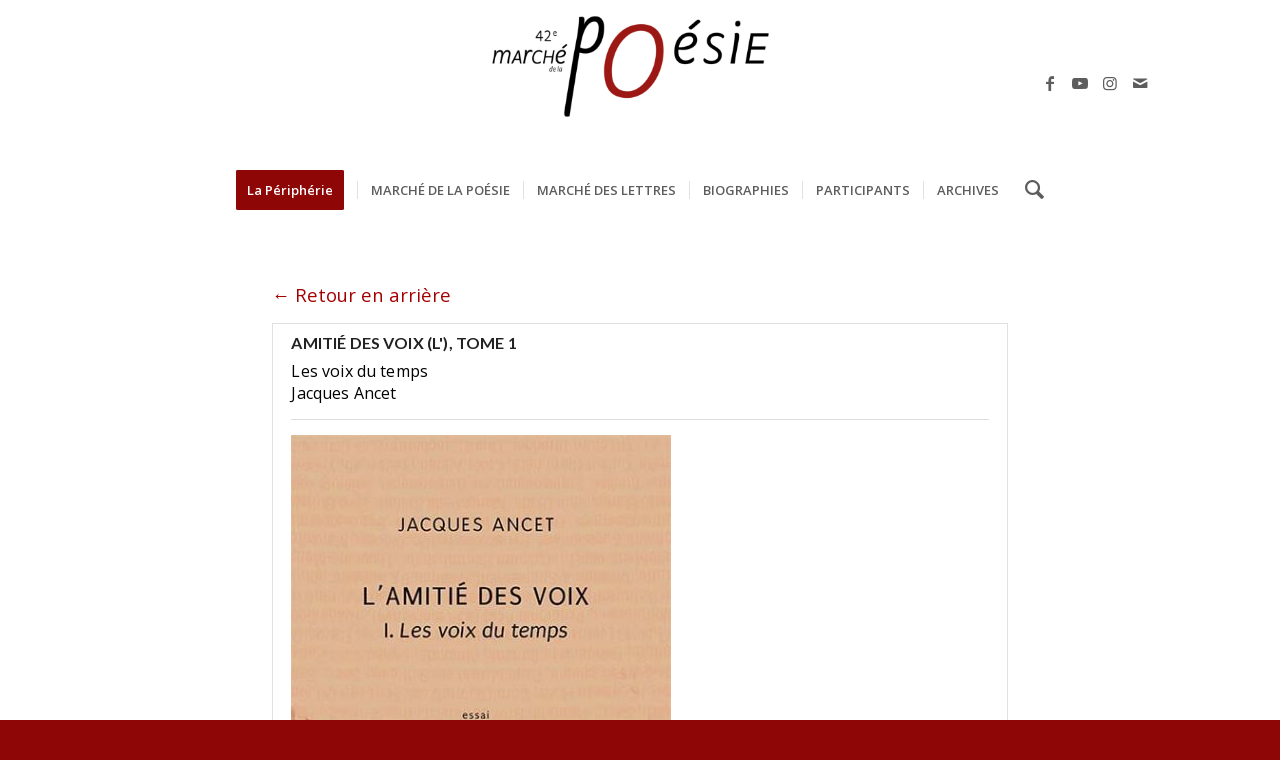

--- FILE ---
content_type: text/html; charset=UTF-8
request_url: https://www.marche-poesie.com/view/nouveautes-des-editeurs-et-des-revues-2021/entry/6998/?pagenum=1
body_size: 16175
content:
<!DOCTYPE html>
<html lang="fr-FR" class="html_stretched responsive av-preloader-disabled  html_header_top html_logo_center html_bottom_nav_header html_menu_right html_custom html_header_sticky html_header_shrinking_disabled html_mobile_menu_phone html_header_searchicon html_content_align_center html_header_unstick_top_disabled html_header_stretch_disabled html_minimal_header html_av-submenu-hidden html_av-submenu-display-click html_av-overlay-side html_av-overlay-side-classic html_av-submenu-noclone html_entry_id_36665 av-cookies-no-cookie-consent av-default-lightbox av-no-preview html_text_menu_active av-mobile-menu-switch-default">
<head>
<meta charset="UTF-8" />


<!-- mobile setting -->
<meta name="viewport" content="width=device-width, initial-scale=1">

<!-- Scripts/CSS and wp_head hook -->
<title>Nouveautés des éditeurs et des revues 2021 &#8211; Marché de la Poésie</title>
<meta name='robots' content='max-image-preview:large' />
<link rel="alternate" type="application/rss+xml" title="Marché de la Poésie &raquo; Flux" href="https://www.marche-poesie.com/feed/" />
<link rel="alternate" type="application/rss+xml" title="Marché de la Poésie &raquo; Flux des commentaires" href="https://www.marche-poesie.com/comments/feed/" />
<link rel="alternate" title="oEmbed (JSON)" type="application/json+oembed" href="https://www.marche-poesie.com/wp-json/oembed/1.0/embed?url=https%3A%2F%2Fwww.marche-poesie.com%2Fview%2Fnouveautes-des-editeurs-et-des-revues-2021%2F" />
<link rel="alternate" title="oEmbed (XML)" type="text/xml+oembed" href="https://www.marche-poesie.com/wp-json/oembed/1.0/embed?url=https%3A%2F%2Fwww.marche-poesie.com%2Fview%2Fnouveautes-des-editeurs-et-des-revues-2021%2F&#038;format=xml" />

<!-- google webfont font replacement -->

			<script type='text/javascript'>

				(function() {

					/*	check if webfonts are disabled by user setting via cookie - or user must opt in.	*/
					var html = document.getElementsByTagName('html')[0];
					var cookie_check = html.className.indexOf('av-cookies-needs-opt-in') >= 0 || html.className.indexOf('av-cookies-can-opt-out') >= 0;
					var allow_continue = true;
					var silent_accept_cookie = html.className.indexOf('av-cookies-user-silent-accept') >= 0;

					if( cookie_check && ! silent_accept_cookie )
					{
						if( ! document.cookie.match(/aviaCookieConsent/) || html.className.indexOf('av-cookies-session-refused') >= 0 )
						{
							allow_continue = false;
						}
						else
						{
							if( ! document.cookie.match(/aviaPrivacyRefuseCookiesHideBar/) )
							{
								allow_continue = false;
							}
							else if( ! document.cookie.match(/aviaPrivacyEssentialCookiesEnabled/) )
							{
								allow_continue = false;
							}
							else if( document.cookie.match(/aviaPrivacyGoogleWebfontsDisabled/) )
							{
								allow_continue = false;
							}
						}
					}

					if( allow_continue )
					{
						var f = document.createElement('link');

						f.type 	= 'text/css';
						f.rel 	= 'stylesheet';
						f.href 	= '//fonts.googleapis.com/css?family=Open+Sans:400,600%7CLato:300,400,700&display=auto';
						f.id 	= 'avia-google-webfont';

						document.getElementsByTagName('head')[0].appendChild(f);
					}
				})();

			</script>
			<style id='wp-img-auto-sizes-contain-inline-css' type='text/css'>
img:is([sizes=auto i],[sizes^="auto," i]){contain-intrinsic-size:3000px 1500px}
/*# sourceURL=wp-img-auto-sizes-contain-inline-css */
</style>
<link rel='stylesheet' id='scap.flashblock-css' href='https://www.marche-poesie.com/wp-content/plugins/compact-wp-audio-player/css/flashblock.css?ver=6.9' type='text/css' media='all' />
<link rel='stylesheet' id='scap.player-css' href='https://www.marche-poesie.com/wp-content/plugins/compact-wp-audio-player/css/player.css?ver=6.9' type='text/css' media='all' />
<style id='wp-emoji-styles-inline-css' type='text/css'>

	img.wp-smiley, img.emoji {
		display: inline !important;
		border: none !important;
		box-shadow: none !important;
		height: 1em !important;
		width: 1em !important;
		margin: 0 0.07em !important;
		vertical-align: -0.1em !important;
		background: none !important;
		padding: 0 !important;
	}
/*# sourceURL=wp-emoji-styles-inline-css */
</style>
<style id='wp-block-library-inline-css' type='text/css'>
:root{--wp-block-synced-color:#7a00df;--wp-block-synced-color--rgb:122,0,223;--wp-bound-block-color:var(--wp-block-synced-color);--wp-editor-canvas-background:#ddd;--wp-admin-theme-color:#007cba;--wp-admin-theme-color--rgb:0,124,186;--wp-admin-theme-color-darker-10:#006ba1;--wp-admin-theme-color-darker-10--rgb:0,107,160.5;--wp-admin-theme-color-darker-20:#005a87;--wp-admin-theme-color-darker-20--rgb:0,90,135;--wp-admin-border-width-focus:2px}@media (min-resolution:192dpi){:root{--wp-admin-border-width-focus:1.5px}}.wp-element-button{cursor:pointer}:root .has-very-light-gray-background-color{background-color:#eee}:root .has-very-dark-gray-background-color{background-color:#313131}:root .has-very-light-gray-color{color:#eee}:root .has-very-dark-gray-color{color:#313131}:root .has-vivid-green-cyan-to-vivid-cyan-blue-gradient-background{background:linear-gradient(135deg,#00d084,#0693e3)}:root .has-purple-crush-gradient-background{background:linear-gradient(135deg,#34e2e4,#4721fb 50%,#ab1dfe)}:root .has-hazy-dawn-gradient-background{background:linear-gradient(135deg,#faaca8,#dad0ec)}:root .has-subdued-olive-gradient-background{background:linear-gradient(135deg,#fafae1,#67a671)}:root .has-atomic-cream-gradient-background{background:linear-gradient(135deg,#fdd79a,#004a59)}:root .has-nightshade-gradient-background{background:linear-gradient(135deg,#330968,#31cdcf)}:root .has-midnight-gradient-background{background:linear-gradient(135deg,#020381,#2874fc)}:root{--wp--preset--font-size--normal:16px;--wp--preset--font-size--huge:42px}.has-regular-font-size{font-size:1em}.has-larger-font-size{font-size:2.625em}.has-normal-font-size{font-size:var(--wp--preset--font-size--normal)}.has-huge-font-size{font-size:var(--wp--preset--font-size--huge)}.has-text-align-center{text-align:center}.has-text-align-left{text-align:left}.has-text-align-right{text-align:right}.has-fit-text{white-space:nowrap!important}#end-resizable-editor-section{display:none}.aligncenter{clear:both}.items-justified-left{justify-content:flex-start}.items-justified-center{justify-content:center}.items-justified-right{justify-content:flex-end}.items-justified-space-between{justify-content:space-between}.screen-reader-text{border:0;clip-path:inset(50%);height:1px;margin:-1px;overflow:hidden;padding:0;position:absolute;width:1px;word-wrap:normal!important}.screen-reader-text:focus{background-color:#ddd;clip-path:none;color:#444;display:block;font-size:1em;height:auto;left:5px;line-height:normal;padding:15px 23px 14px;text-decoration:none;top:5px;width:auto;z-index:100000}html :where(.has-border-color){border-style:solid}html :where([style*=border-top-color]){border-top-style:solid}html :where([style*=border-right-color]){border-right-style:solid}html :where([style*=border-bottom-color]){border-bottom-style:solid}html :where([style*=border-left-color]){border-left-style:solid}html :where([style*=border-width]){border-style:solid}html :where([style*=border-top-width]){border-top-style:solid}html :where([style*=border-right-width]){border-right-style:solid}html :where([style*=border-bottom-width]){border-bottom-style:solid}html :where([style*=border-left-width]){border-left-style:solid}html :where(img[class*=wp-image-]){height:auto;max-width:100%}:where(figure){margin:0 0 1em}html :where(.is-position-sticky){--wp-admin--admin-bar--position-offset:var(--wp-admin--admin-bar--height,0px)}@media screen and (max-width:600px){html :where(.is-position-sticky){--wp-admin--admin-bar--position-offset:0px}}

/*# sourceURL=wp-block-library-inline-css */
</style><style id='global-styles-inline-css' type='text/css'>
:root{--wp--preset--aspect-ratio--square: 1;--wp--preset--aspect-ratio--4-3: 4/3;--wp--preset--aspect-ratio--3-4: 3/4;--wp--preset--aspect-ratio--3-2: 3/2;--wp--preset--aspect-ratio--2-3: 2/3;--wp--preset--aspect-ratio--16-9: 16/9;--wp--preset--aspect-ratio--9-16: 9/16;--wp--preset--color--black: #000000;--wp--preset--color--cyan-bluish-gray: #abb8c3;--wp--preset--color--white: #ffffff;--wp--preset--color--pale-pink: #f78da7;--wp--preset--color--vivid-red: #cf2e2e;--wp--preset--color--luminous-vivid-orange: #ff6900;--wp--preset--color--luminous-vivid-amber: #fcb900;--wp--preset--color--light-green-cyan: #7bdcb5;--wp--preset--color--vivid-green-cyan: #00d084;--wp--preset--color--pale-cyan-blue: #8ed1fc;--wp--preset--color--vivid-cyan-blue: #0693e3;--wp--preset--color--vivid-purple: #9b51e0;--wp--preset--color--metallic-red: #b02b2c;--wp--preset--color--maximum-yellow-red: #edae44;--wp--preset--color--yellow-sun: #eeee22;--wp--preset--color--palm-leaf: #83a846;--wp--preset--color--aero: #7bb0e7;--wp--preset--color--old-lavender: #745f7e;--wp--preset--color--steel-teal: #5f8789;--wp--preset--color--raspberry-pink: #d65799;--wp--preset--color--medium-turquoise: #4ecac2;--wp--preset--gradient--vivid-cyan-blue-to-vivid-purple: linear-gradient(135deg,rgb(6,147,227) 0%,rgb(155,81,224) 100%);--wp--preset--gradient--light-green-cyan-to-vivid-green-cyan: linear-gradient(135deg,rgb(122,220,180) 0%,rgb(0,208,130) 100%);--wp--preset--gradient--luminous-vivid-amber-to-luminous-vivid-orange: linear-gradient(135deg,rgb(252,185,0) 0%,rgb(255,105,0) 100%);--wp--preset--gradient--luminous-vivid-orange-to-vivid-red: linear-gradient(135deg,rgb(255,105,0) 0%,rgb(207,46,46) 100%);--wp--preset--gradient--very-light-gray-to-cyan-bluish-gray: linear-gradient(135deg,rgb(238,238,238) 0%,rgb(169,184,195) 100%);--wp--preset--gradient--cool-to-warm-spectrum: linear-gradient(135deg,rgb(74,234,220) 0%,rgb(151,120,209) 20%,rgb(207,42,186) 40%,rgb(238,44,130) 60%,rgb(251,105,98) 80%,rgb(254,248,76) 100%);--wp--preset--gradient--blush-light-purple: linear-gradient(135deg,rgb(255,206,236) 0%,rgb(152,150,240) 100%);--wp--preset--gradient--blush-bordeaux: linear-gradient(135deg,rgb(254,205,165) 0%,rgb(254,45,45) 50%,rgb(107,0,62) 100%);--wp--preset--gradient--luminous-dusk: linear-gradient(135deg,rgb(255,203,112) 0%,rgb(199,81,192) 50%,rgb(65,88,208) 100%);--wp--preset--gradient--pale-ocean: linear-gradient(135deg,rgb(255,245,203) 0%,rgb(182,227,212) 50%,rgb(51,167,181) 100%);--wp--preset--gradient--electric-grass: linear-gradient(135deg,rgb(202,248,128) 0%,rgb(113,206,126) 100%);--wp--preset--gradient--midnight: linear-gradient(135deg,rgb(2,3,129) 0%,rgb(40,116,252) 100%);--wp--preset--font-size--small: 1rem;--wp--preset--font-size--medium: 1.125rem;--wp--preset--font-size--large: 1.75rem;--wp--preset--font-size--x-large: clamp(1.75rem, 3vw, 2.25rem);--wp--preset--spacing--20: 0.44rem;--wp--preset--spacing--30: 0.67rem;--wp--preset--spacing--40: 1rem;--wp--preset--spacing--50: 1.5rem;--wp--preset--spacing--60: 2.25rem;--wp--preset--spacing--70: 3.38rem;--wp--preset--spacing--80: 5.06rem;--wp--preset--shadow--natural: 6px 6px 9px rgba(0, 0, 0, 0.2);--wp--preset--shadow--deep: 12px 12px 50px rgba(0, 0, 0, 0.4);--wp--preset--shadow--sharp: 6px 6px 0px rgba(0, 0, 0, 0.2);--wp--preset--shadow--outlined: 6px 6px 0px -3px rgb(255, 255, 255), 6px 6px rgb(0, 0, 0);--wp--preset--shadow--crisp: 6px 6px 0px rgb(0, 0, 0);}:root { --wp--style--global--content-size: 800px;--wp--style--global--wide-size: 1130px; }:where(body) { margin: 0; }.wp-site-blocks > .alignleft { float: left; margin-right: 2em; }.wp-site-blocks > .alignright { float: right; margin-left: 2em; }.wp-site-blocks > .aligncenter { justify-content: center; margin-left: auto; margin-right: auto; }:where(.is-layout-flex){gap: 0.5em;}:where(.is-layout-grid){gap: 0.5em;}.is-layout-flow > .alignleft{float: left;margin-inline-start: 0;margin-inline-end: 2em;}.is-layout-flow > .alignright{float: right;margin-inline-start: 2em;margin-inline-end: 0;}.is-layout-flow > .aligncenter{margin-left: auto !important;margin-right: auto !important;}.is-layout-constrained > .alignleft{float: left;margin-inline-start: 0;margin-inline-end: 2em;}.is-layout-constrained > .alignright{float: right;margin-inline-start: 2em;margin-inline-end: 0;}.is-layout-constrained > .aligncenter{margin-left: auto !important;margin-right: auto !important;}.is-layout-constrained > :where(:not(.alignleft):not(.alignright):not(.alignfull)){max-width: var(--wp--style--global--content-size);margin-left: auto !important;margin-right: auto !important;}.is-layout-constrained > .alignwide{max-width: var(--wp--style--global--wide-size);}body .is-layout-flex{display: flex;}.is-layout-flex{flex-wrap: wrap;align-items: center;}.is-layout-flex > :is(*, div){margin: 0;}body .is-layout-grid{display: grid;}.is-layout-grid > :is(*, div){margin: 0;}body{padding-top: 0px;padding-right: 0px;padding-bottom: 0px;padding-left: 0px;}a:where(:not(.wp-element-button)){text-decoration: underline;}:root :where(.wp-element-button, .wp-block-button__link){background-color: #32373c;border-width: 0;color: #fff;font-family: inherit;font-size: inherit;font-style: inherit;font-weight: inherit;letter-spacing: inherit;line-height: inherit;padding-top: calc(0.667em + 2px);padding-right: calc(1.333em + 2px);padding-bottom: calc(0.667em + 2px);padding-left: calc(1.333em + 2px);text-decoration: none;text-transform: inherit;}.has-black-color{color: var(--wp--preset--color--black) !important;}.has-cyan-bluish-gray-color{color: var(--wp--preset--color--cyan-bluish-gray) !important;}.has-white-color{color: var(--wp--preset--color--white) !important;}.has-pale-pink-color{color: var(--wp--preset--color--pale-pink) !important;}.has-vivid-red-color{color: var(--wp--preset--color--vivid-red) !important;}.has-luminous-vivid-orange-color{color: var(--wp--preset--color--luminous-vivid-orange) !important;}.has-luminous-vivid-amber-color{color: var(--wp--preset--color--luminous-vivid-amber) !important;}.has-light-green-cyan-color{color: var(--wp--preset--color--light-green-cyan) !important;}.has-vivid-green-cyan-color{color: var(--wp--preset--color--vivid-green-cyan) !important;}.has-pale-cyan-blue-color{color: var(--wp--preset--color--pale-cyan-blue) !important;}.has-vivid-cyan-blue-color{color: var(--wp--preset--color--vivid-cyan-blue) !important;}.has-vivid-purple-color{color: var(--wp--preset--color--vivid-purple) !important;}.has-metallic-red-color{color: var(--wp--preset--color--metallic-red) !important;}.has-maximum-yellow-red-color{color: var(--wp--preset--color--maximum-yellow-red) !important;}.has-yellow-sun-color{color: var(--wp--preset--color--yellow-sun) !important;}.has-palm-leaf-color{color: var(--wp--preset--color--palm-leaf) !important;}.has-aero-color{color: var(--wp--preset--color--aero) !important;}.has-old-lavender-color{color: var(--wp--preset--color--old-lavender) !important;}.has-steel-teal-color{color: var(--wp--preset--color--steel-teal) !important;}.has-raspberry-pink-color{color: var(--wp--preset--color--raspberry-pink) !important;}.has-medium-turquoise-color{color: var(--wp--preset--color--medium-turquoise) !important;}.has-black-background-color{background-color: var(--wp--preset--color--black) !important;}.has-cyan-bluish-gray-background-color{background-color: var(--wp--preset--color--cyan-bluish-gray) !important;}.has-white-background-color{background-color: var(--wp--preset--color--white) !important;}.has-pale-pink-background-color{background-color: var(--wp--preset--color--pale-pink) !important;}.has-vivid-red-background-color{background-color: var(--wp--preset--color--vivid-red) !important;}.has-luminous-vivid-orange-background-color{background-color: var(--wp--preset--color--luminous-vivid-orange) !important;}.has-luminous-vivid-amber-background-color{background-color: var(--wp--preset--color--luminous-vivid-amber) !important;}.has-light-green-cyan-background-color{background-color: var(--wp--preset--color--light-green-cyan) !important;}.has-vivid-green-cyan-background-color{background-color: var(--wp--preset--color--vivid-green-cyan) !important;}.has-pale-cyan-blue-background-color{background-color: var(--wp--preset--color--pale-cyan-blue) !important;}.has-vivid-cyan-blue-background-color{background-color: var(--wp--preset--color--vivid-cyan-blue) !important;}.has-vivid-purple-background-color{background-color: var(--wp--preset--color--vivid-purple) !important;}.has-metallic-red-background-color{background-color: var(--wp--preset--color--metallic-red) !important;}.has-maximum-yellow-red-background-color{background-color: var(--wp--preset--color--maximum-yellow-red) !important;}.has-yellow-sun-background-color{background-color: var(--wp--preset--color--yellow-sun) !important;}.has-palm-leaf-background-color{background-color: var(--wp--preset--color--palm-leaf) !important;}.has-aero-background-color{background-color: var(--wp--preset--color--aero) !important;}.has-old-lavender-background-color{background-color: var(--wp--preset--color--old-lavender) !important;}.has-steel-teal-background-color{background-color: var(--wp--preset--color--steel-teal) !important;}.has-raspberry-pink-background-color{background-color: var(--wp--preset--color--raspberry-pink) !important;}.has-medium-turquoise-background-color{background-color: var(--wp--preset--color--medium-turquoise) !important;}.has-black-border-color{border-color: var(--wp--preset--color--black) !important;}.has-cyan-bluish-gray-border-color{border-color: var(--wp--preset--color--cyan-bluish-gray) !important;}.has-white-border-color{border-color: var(--wp--preset--color--white) !important;}.has-pale-pink-border-color{border-color: var(--wp--preset--color--pale-pink) !important;}.has-vivid-red-border-color{border-color: var(--wp--preset--color--vivid-red) !important;}.has-luminous-vivid-orange-border-color{border-color: var(--wp--preset--color--luminous-vivid-orange) !important;}.has-luminous-vivid-amber-border-color{border-color: var(--wp--preset--color--luminous-vivid-amber) !important;}.has-light-green-cyan-border-color{border-color: var(--wp--preset--color--light-green-cyan) !important;}.has-vivid-green-cyan-border-color{border-color: var(--wp--preset--color--vivid-green-cyan) !important;}.has-pale-cyan-blue-border-color{border-color: var(--wp--preset--color--pale-cyan-blue) !important;}.has-vivid-cyan-blue-border-color{border-color: var(--wp--preset--color--vivid-cyan-blue) !important;}.has-vivid-purple-border-color{border-color: var(--wp--preset--color--vivid-purple) !important;}.has-metallic-red-border-color{border-color: var(--wp--preset--color--metallic-red) !important;}.has-maximum-yellow-red-border-color{border-color: var(--wp--preset--color--maximum-yellow-red) !important;}.has-yellow-sun-border-color{border-color: var(--wp--preset--color--yellow-sun) !important;}.has-palm-leaf-border-color{border-color: var(--wp--preset--color--palm-leaf) !important;}.has-aero-border-color{border-color: var(--wp--preset--color--aero) !important;}.has-old-lavender-border-color{border-color: var(--wp--preset--color--old-lavender) !important;}.has-steel-teal-border-color{border-color: var(--wp--preset--color--steel-teal) !important;}.has-raspberry-pink-border-color{border-color: var(--wp--preset--color--raspberry-pink) !important;}.has-medium-turquoise-border-color{border-color: var(--wp--preset--color--medium-turquoise) !important;}.has-vivid-cyan-blue-to-vivid-purple-gradient-background{background: var(--wp--preset--gradient--vivid-cyan-blue-to-vivid-purple) !important;}.has-light-green-cyan-to-vivid-green-cyan-gradient-background{background: var(--wp--preset--gradient--light-green-cyan-to-vivid-green-cyan) !important;}.has-luminous-vivid-amber-to-luminous-vivid-orange-gradient-background{background: var(--wp--preset--gradient--luminous-vivid-amber-to-luminous-vivid-orange) !important;}.has-luminous-vivid-orange-to-vivid-red-gradient-background{background: var(--wp--preset--gradient--luminous-vivid-orange-to-vivid-red) !important;}.has-very-light-gray-to-cyan-bluish-gray-gradient-background{background: var(--wp--preset--gradient--very-light-gray-to-cyan-bluish-gray) !important;}.has-cool-to-warm-spectrum-gradient-background{background: var(--wp--preset--gradient--cool-to-warm-spectrum) !important;}.has-blush-light-purple-gradient-background{background: var(--wp--preset--gradient--blush-light-purple) !important;}.has-blush-bordeaux-gradient-background{background: var(--wp--preset--gradient--blush-bordeaux) !important;}.has-luminous-dusk-gradient-background{background: var(--wp--preset--gradient--luminous-dusk) !important;}.has-pale-ocean-gradient-background{background: var(--wp--preset--gradient--pale-ocean) !important;}.has-electric-grass-gradient-background{background: var(--wp--preset--gradient--electric-grass) !important;}.has-midnight-gradient-background{background: var(--wp--preset--gradient--midnight) !important;}.has-small-font-size{font-size: var(--wp--preset--font-size--small) !important;}.has-medium-font-size{font-size: var(--wp--preset--font-size--medium) !important;}.has-large-font-size{font-size: var(--wp--preset--font-size--large) !important;}.has-x-large-font-size{font-size: var(--wp--preset--font-size--x-large) !important;}
/*# sourceURL=global-styles-inline-css */
</style>

<link rel='stylesheet' id='jquery.fancybox-css' href='https://www.marche-poesie.com/wp-content/plugins/popup-with-fancybox/inc/jquery.fancybox.css?ver=6.9' type='text/css' media='all' />
<link rel='stylesheet' id='newsletter-css' href='https://www.marche-poesie.com/wp-content/plugins/newsletter/style.css?ver=9.1.0' type='text/css' media='all' />
<link rel='stylesheet' id='gravityview-fancybox-css' href='https://www.marche-poesie.com/wp-content/plugins/gravityview/assets/lib/fancybox/dist/fancybox.css?ver=2.18.5' type='text/css' media='all' />
<link rel='stylesheet' id='gravityview_default_style-css' href='https://www.marche-poesie.com/wp-content/plugins/gravityview/templates/css/gv-default-styles.css?ver=2.18.5' type='text/css' media='all' />
<link rel='stylesheet' id='gravityview_style_default_list-css' href='https://www.marche-poesie.com/wp-content/plugins/gravityview/templates/css/list-view.css?ver=2.18.5' type='text/css' media='all' />
<link rel='stylesheet' id='avia-merged-styles-css' href='https://www.marche-poesie.com/wp-content/uploads/dynamic_avia/avia-merged-styles-2fd27dfe429e203ff9b64c5a909a421a---6967690dbacf3.css' type='text/css' media='all' />
<script type="text/javascript" src="https://www.marche-poesie.com/wp-content/plugins/compact-wp-audio-player/js/soundmanager2-nodebug-jsmin.js?ver=6.9" id="scap.soundmanager2-js"></script>
<script type="text/javascript" src="https://www.marche-poesie.com/wp-includes/js/jquery/jquery.min.js?ver=3.7.1" id="jquery-core-js"></script>
<script type="text/javascript" src="https://www.marche-poesie.com/wp-includes/js/jquery/jquery-migrate.min.js?ver=3.4.1" id="jquery-migrate-js"></script>
<script type="text/javascript" id="gk-gravityview-blocks-js-extra">
/* <![CDATA[ */
var gkGravityViewBlocks = {"home_page":"https://www.marche-poesie.com","ajax_url":"https://www.marche-poesie.com/wp-admin/admin-ajax.php","create_new_view_url":"https://www.marche-poesie.com/wp-admin/post-new.php?post_type=gravityview","edit_view_url":"https://www.marche-poesie.com/wp-admin/post.php?action=edit&post=%s","views":[{"value":"29373","label":"Focus \u00e9diteur (#29373)"},{"value":"40430","label":"LOGOS (#40430)"},{"value":"1775","label":"Nouveaut\u00e9s 2016 (#1775)"},{"value":"894","label":"Nouveaut\u00e9s 2017 (#894)"},{"value":"5514","label":"Nouveaut\u00e9s des \u00e9diteurs et des revues 2017 (#5514)"},{"value":"21418","label":"Nouveaut\u00e9s des \u00e9diteurs et des revues 2018 (#21418)"},{"value":"27168","label":"Nouveaut\u00e9s des \u00e9diteurs et des revues 2019 (#27168)"},{"value":"29482","label":"Nouveaut\u00e9s des \u00e9diteurs et des revues 2020 (#29482)"},{"value":"36665","label":"Nouveaut\u00e9s des \u00e9diteurs et des revues 2021 (#36665)"},{"value":"40344","label":"Nouveaut\u00e9s des \u00e9diteurs et des revues 2022 (#40344)"},{"value":"45077","label":"Nouveaut\u00e9s des \u00e9diteurs et des revues 2023 (#45077)"},{"value":"51195","label":"Nouveaut\u00e9s des \u00e9diteurs et des revues 2024 (#51195)"},{"value":"55439","label":"Nouveaut\u00e9s des \u00e9diteurs et des revues 2025 (#55439)"},{"value":"1416","label":"Participants 2016 (#1416)"},{"value":"419","label":"Participants 2017 (#419)"},{"value":"19771","label":"Participants 2018 (#19771)"},{"value":"27138","label":"Participants 2019 (#27138)"},{"value":"29366","label":"Participants 2020 (#29366)"},{"value":"36565","label":"Participants 2021 (#36565)"},{"value":"40287","label":"Participants 2022 (#40287)"},{"value":"45054","label":"Participants 2023 (#45054)"},{"value":"46521","label":"Participants 2024 (#46521)"},{"value":"54061","label":"Participants 2025 (#54061)"},{"value":"835","label":"Signatures 2017 (#835)"},{"value":"21443","label":"Signatures 2018 (#21443)"},{"value":"27174","label":"Signatures 2019 (#27174)"},{"value":"32948","label":"Signatures 2020 (#32948)"},{"value":"36591","label":"Signatures 2021 (#36591)"},{"value":"40354","label":"Signatures 2022 (#40354)"},{"value":"45087","label":"Signatures 2023 (#45087)"},{"value":"51208","label":"Signatures 2024 (#51208)"},{"value":"55453","label":"Signatures 2025 (#55453)"}],"gk-gravityview-blocks/entry":{"previewImage":"https://www.marche-poesie.com/wp-content/plugins/gravityview/future/includes/gutenberg/blocks/entry/preview.svg"},"gk-gravityview-blocks/entry-field":{"previewImage":"https://www.marche-poesie.com/wp-content/plugins/gravityview/future/includes/gutenberg/blocks/entry-field/preview.svg"},"gk-gravityview-blocks/entry-link":{"previewImage":"https://www.marche-poesie.com/wp-content/plugins/gravityview/future/includes/gutenberg/blocks/entry-link/preview.svg"},"gk-gravityview-blocks/view":{"previewImage":"https://www.marche-poesie.com/wp-content/plugins/gravityview/future/includes/gutenberg/blocks/view/preview.svg"},"gk-gravityview-blocks/view-details":{"previewImage":"https://www.marche-poesie.com/wp-content/plugins/gravityview/future/includes/gutenberg/blocks/view-details/preview.svg"}};
//# sourceURL=gk-gravityview-blocks-js-extra
/* ]]> */
</script>
<script type="text/javascript" src="https://www.marche-poesie.com/wp-content/plugins/popup-with-fancybox/inc/jquery.fancybox.js?ver=6.9" id="jquery.fancybox-js"></script>
<script type="text/javascript" src="https://www.marche-poesie.com/wp-content/plugins/gravityview/assets/lib/fancybox/dist/fancybox.umd.js?ver=2.18.5" id="gravityview-fancybox-js"></script>
<link rel="https://api.w.org/" href="https://www.marche-poesie.com/wp-json/" /><link rel="EditURI" type="application/rsd+xml" title="RSD" href="https://www.marche-poesie.com/xmlrpc.php?rsd" />
<meta name="generator" content="WordPress 6.9" />
<link rel="canonical" href="https://www.marche-poesie.com/view/nouveautes-des-editeurs-et-des-revues-2021/" />
<link rel='shortlink' href='https://www.marche-poesie.com/?p=36665' />

		<!-- GA Google Analytics @ https://m0n.co/ga -->
		<script async src="https://www.googletagmanager.com/gtag/js?id=UA-97655744-1"></script>
		<script>
			window.dataLayer = window.dataLayer || [];
			function gtag(){dataLayer.push(arguments);}
			gtag('js', new Date());
			gtag('config', 'UA-97655744-1');
		</script>

	<link rel="profile" href="https://gmpg.org/xfn/11" />
<link rel="alternate" type="application/rss+xml" title="Marché de la Poésie RSS2 Feed" href="https://www.marche-poesie.com/feed/" />
<link rel="pingback" href="https://www.marche-poesie.com/xmlrpc.php" />

<style type='text/css' media='screen'>
 #top #header_main > .container, #top #header_main > .container .main_menu  .av-main-nav > li > a, #top #header_main #menu-item-shop .cart_dropdown_link{ height:165px; line-height: 165px; }
 .html_top_nav_header .av-logo-container{ height:165px;  }
 .html_header_top.html_header_sticky #top #wrap_all #main{ padding-top:215px; } 
</style>
<!--[if lt IE 9]><script src="https://www.marche-poesie.com/wp-content/themes/enfold/js/html5shiv.js"></script><![endif]-->
<link rel="icon" href="https://www.marche-poesie.com/wp-content/uploads/2024/12/entete-mdlp-42.jpg" type="image/x-icon">

<!-- To speed up the rendering and to display the site as fast as possible to the user we include some styles and scripts for above the fold content inline -->
<script type="text/javascript">'use strict';var avia_is_mobile=!1;if(/Android|webOS|iPhone|iPad|iPod|BlackBerry|IEMobile|Opera Mini/i.test(navigator.userAgent)&&'ontouchstart' in document.documentElement){avia_is_mobile=!0;document.documentElement.className+=' avia_mobile '}
else{document.documentElement.className+=' avia_desktop '};document.documentElement.className+=' js_active ';(function(){var e=['-webkit-','-moz-','-ms-',''],n='',o=!1,a=!1;for(var t in e){if(e[t]+'transform' in document.documentElement.style){o=!0;n=e[t]+'transform'};if(e[t]+'perspective' in document.documentElement.style){a=!0}};if(o){document.documentElement.className+=' avia_transform '};if(a){document.documentElement.className+=' avia_transform3d '};if(typeof document.getElementsByClassName=='function'&&typeof document.documentElement.getBoundingClientRect=='function'&&avia_is_mobile==!1){if(n&&window.innerHeight>0){setTimeout(function(){var e=0,o={},a=0,t=document.getElementsByClassName('av-parallax'),i=window.pageYOffset||document.documentElement.scrollTop;for(e=0;e<t.length;e++){t[e].style.top='0px';o=t[e].getBoundingClientRect();a=Math.ceil((window.innerHeight+i-o.top)*0.3);t[e].style[n]='translate(0px, '+a+'px)';t[e].style.top='auto';t[e].className+=' enabled-parallax '}},50)}}})();</script><style type='text/css'>
@font-face {font-family: 'entypo-fontello'; font-weight: normal; font-style: normal; font-display: auto;
src: url('https://www.marche-poesie.com/wp-content/themes/enfold/config-templatebuilder/avia-template-builder/assets/fonts/entypo-fontello.woff2') format('woff2'),
url('https://www.marche-poesie.com/wp-content/themes/enfold/config-templatebuilder/avia-template-builder/assets/fonts/entypo-fontello.woff') format('woff'),
url('https://www.marche-poesie.com/wp-content/themes/enfold/config-templatebuilder/avia-template-builder/assets/fonts/entypo-fontello.ttf') format('truetype'),
url('https://www.marche-poesie.com/wp-content/themes/enfold/config-templatebuilder/avia-template-builder/assets/fonts/entypo-fontello.svg#entypo-fontello') format('svg'),
url('https://www.marche-poesie.com/wp-content/themes/enfold/config-templatebuilder/avia-template-builder/assets/fonts/entypo-fontello.eot'),
url('https://www.marche-poesie.com/wp-content/themes/enfold/config-templatebuilder/avia-template-builder/assets/fonts/entypo-fontello.eot?#iefix') format('embedded-opentype');
} #top .avia-font-entypo-fontello, body .avia-font-entypo-fontello, html body [data-av_iconfont='entypo-fontello']:before{ font-family: 'entypo-fontello'; }
</style>

<!--
Debugging Info for Theme support: 

Theme: Enfold
Version: 5.0.1
Installed: enfold
AviaFramework Version: 5.0
AviaBuilder Version: 4.8
aviaElementManager Version: 1.0.1
ML:512-PU:36-PLA:19
WP:6.9
Compress: CSS:all theme files - JS:all theme files
Updates: enabled - deprecated Envato API - register Envato Token
PLAu:18
-->
</head>

<body data-rsssl=1 id="top" class="wp-singular gravityview-template-default single single-gravityview postid-36665 wp-theme-enfold stretched rtl_columns av-curtain-numeric open_sans  avia-responsive-images-support av-recaptcha-enabled av-google-badge-hide" itemscope="itemscope" itemtype="https://schema.org/WebPage" >

	
	<div id='wrap_all'>

	
<header id='header' class='all_colors header_color light_bg_color  av_header_top av_logo_center av_bottom_nav_header av_menu_right av_custom av_header_sticky av_header_shrinking_disabled av_header_stretch_disabled av_mobile_menu_phone av_header_searchicon av_header_unstick_top_disabled av_seperator_small_border av_minimal_header'  role="banner" itemscope="itemscope" itemtype="https://schema.org/WPHeader" >

		<div  id='header_main' class='container_wrap container_wrap_logo'>

        <div class='container av-logo-container'><div class='inner-container'><span class='logo avia-standard-logo'><a href='https://www.marche-poesie.com/' class=''><img src="https://www.marche-poesie.com/wp-content/uploads/2024/12/entete-mdlp-42.jpg" srcset="https://www.marche-poesie.com/wp-content/uploads/2024/12/entete-mdlp-42.jpg 2560w, https://www.marche-poesie.com/wp-content/uploads/2024/12/entete-mdlp-42-300x72.jpg 300w, https://www.marche-poesie.com/wp-content/uploads/2024/12/entete-mdlp-42-1030x247.jpg 1030w, https://www.marche-poesie.com/wp-content/uploads/2024/12/entete-mdlp-42-80x19.jpg 80w, https://www.marche-poesie.com/wp-content/uploads/2024/12/entete-mdlp-42-768x184.jpg 768w, https://www.marche-poesie.com/wp-content/uploads/2024/12/entete-mdlp-42-1536x368.jpg 1536w, https://www.marche-poesie.com/wp-content/uploads/2024/12/entete-mdlp-42-2048x491.jpg 2048w, https://www.marche-poesie.com/wp-content/uploads/2024/12/entete-mdlp-42-1500x360.jpg 1500w, https://www.marche-poesie.com/wp-content/uploads/2024/12/entete-mdlp-42-705x169.jpg 705w" sizes="(max-width: 2560px) 100vw, 2560px" height="100" width="300" alt='Marché de la Poésie' title='entete-mdlp-42' /></a></span><ul class='noLightbox social_bookmarks icon_count_4'><li class='social_bookmarks_facebook av-social-link-facebook social_icon_1'><a target="_blank" aria-label="Lien vers Facebook" href='http://www.facebook.com/MDLPParis/' aria-hidden='false' data-av_icon='' data-av_iconfont='entypo-fontello' title='Facebook' rel="noopener"><span class='avia_hidden_link_text'>Facebook</span></a></li><li class='social_bookmarks_youtube av-social-link-youtube social_icon_2'><a target="_blank" aria-label="Lien vers Youtube" href='http://www.twitter.com/MDLPParis' aria-hidden='false' data-av_icon='' data-av_iconfont='entypo-fontello' title='Youtube' rel="noopener"><span class='avia_hidden_link_text'>Youtube</span></a></li><li class='social_bookmarks_instagram av-social-link-instagram social_icon_3'><a target="_blank" aria-label="Lien vers Instagram" href='https://www.instagram.com/mdlpparisofficiel/' aria-hidden='false' data-av_icon='' data-av_iconfont='entypo-fontello' title='Instagram' rel="noopener"><span class='avia_hidden_link_text'>Instagram</span></a></li><li class='social_bookmarks_mail av-social-link-mail social_icon_4'><a  target="_blank" aria-label="Lien vers Mail" href='https://www.marche-poesie.com/nous-contacter/' aria-hidden='false' data-av_icon='' data-av_iconfont='entypo-fontello' title='Mail'><span class='avia_hidden_link_text'>Mail</span></a></li></ul></div></div><div id='header_main_alternate' class='container_wrap'><div class='container'><nav class='main_menu' data-selectname='Sélectionner une page'  role="navigation" itemscope="itemscope" itemtype="https://schema.org/SiteNavigationElement" ><div class="avia-menu av-main-nav-wrap"><ul role="menu" class="menu av-main-nav" id="avia-menu"><li role="menuitem" id="menu-item-55654" class="menu-item menu-item-type-post_type menu-item-object-page av-menu-button av-menu-button-colored menu-item-top-level menu-item-top-level-1"><a href="https://www.marche-poesie.com/peripherie-du-42e-marche-de-la-poesie/" itemprop="url" tabindex="0"><span class="avia-bullet"></span><span class="avia-menu-text">La Périphérie</span><span class="avia-menu-fx"><span class="avia-arrow-wrap"><span class="avia-arrow"></span></span></span></a></li>
<li role="menuitem" id="menu-item-33612" class="menu-item menu-item-type-custom menu-item-object-custom menu-item-has-children menu-item-top-level menu-item-top-level-2"><a href="#" itemprop="url" tabindex="0"><span class="avia-bullet"></span><span class="avia-menu-text">MARCHÉ DE LA POÉSIE</span><span class="avia-menu-fx"><span class="avia-arrow-wrap"><span class="avia-arrow"></span></span></span></a>


<ul class="sub-menu">
	<li role="menuitem" id="menu-item-55656" class="menu-item menu-item-type-post_type menu-item-object-post"><a href="https://www.marche-poesie.com/mercredi-18-juin-2025/" itemprop="url" tabindex="0"><span class="avia-bullet"></span><span class="avia-menu-text">Mercredi 18 juin 2025</span></a></li>
	<li role="menuitem" id="menu-item-55657" class="menu-item menu-item-type-post_type menu-item-object-post"><a href="https://www.marche-poesie.com/jeudi-19-juin-2025/" itemprop="url" tabindex="0"><span class="avia-bullet"></span><span class="avia-menu-text">Jeudi 19 juin 2025</span></a></li>
	<li role="menuitem" id="menu-item-55658" class="menu-item menu-item-type-post_type menu-item-object-post"><a href="https://www.marche-poesie.com/vendredi-20-juin-2025/" itemprop="url" tabindex="0"><span class="avia-bullet"></span><span class="avia-menu-text">Vendredi 20 juin 2025</span></a></li>
	<li role="menuitem" id="menu-item-55659" class="menu-item menu-item-type-post_type menu-item-object-post"><a href="https://www.marche-poesie.com/samedi-21-juin-2025/" itemprop="url" tabindex="0"><span class="avia-bullet"></span><span class="avia-menu-text">Samedi 21 juin 2025</span></a></li>
	<li role="menuitem" id="menu-item-55660" class="menu-item menu-item-type-post_type menu-item-object-post"><a href="https://www.marche-poesie.com/dimanche-22-juin-2025/" itemprop="url" tabindex="0"><span class="avia-bullet"></span><span class="avia-menu-text">Dimanche 22 juin 2025</span></a></li>
	<li role="menuitem" id="menu-item-55686" class="menu-item menu-item-type-post_type menu-item-object-page"><a href="https://www.marche-poesie.com/invite-dhonneur/" itemprop="url" tabindex="0"><span class="avia-bullet"></span><span class="avia-menu-text">Invité d’honneur</span></a></li>
	<li role="menuitem" id="menu-item-55662" class="menu-item menu-item-type-post_type menu-item-object-page"><a href="https://www.marche-poesie.com/poesie-action-jeunesse-2/" itemprop="url" tabindex="0"><span class="avia-bullet"></span><span class="avia-menu-text">Poésie / Action / Jeunesse</span></a></li>
</ul>
</li>
<li role="menuitem" id="menu-item-249" class="menu-item menu-item-type-post_type menu-item-object-page menu-item-top-level menu-item-top-level-3"><a href="https://www.marche-poesie.com/marche-des-lettres/" itemprop="url" tabindex="0"><span class="avia-bullet"></span><span class="avia-menu-text">MARCHÉ DES LETTRES</span><span class="avia-menu-fx"><span class="avia-arrow-wrap"><span class="avia-arrow"></span></span></span></a></li>
<li role="menuitem" id="menu-item-55661" class="menu-item menu-item-type-post_type menu-item-object-page menu-item-mega-parent  menu-item-top-level menu-item-top-level-4"><a href="https://www.marche-poesie.com/biographies-2025/" itemprop="url" tabindex="0"><span class="avia-bullet"></span><span class="avia-menu-text">BIOGRAPHIES</span><span class="avia-menu-fx"><span class="avia-arrow-wrap"><span class="avia-arrow"></span></span></span></a></li>
<li role="menuitem" id="menu-item-51234" class="menu-item menu-item-type-custom menu-item-object-custom menu-item-has-children menu-item-top-level menu-item-top-level-5"><a href="#" itemprop="url" tabindex="0"><span class="avia-bullet"></span><span class="avia-menu-text">PARTICIPANTS</span><span class="avia-menu-fx"><span class="avia-arrow-wrap"><span class="avia-arrow"></span></span></span></a>


<ul class="sub-menu">
	<li role="menuitem" id="menu-item-54077" class="menu-item menu-item-type-post_type menu-item-object-post"><a href="https://www.marche-poesie.com/participants-du-42e-marche-de-la-poesie/" itemprop="url" tabindex="0"><span class="avia-bullet"></span><span class="avia-menu-text">Éditeurs et Revues</span></a></li>
	<li role="menuitem" id="menu-item-55697" class="menu-item menu-item-type-post_type menu-item-object-post"><a href="https://www.marche-poesie.com/signatures-au-42e-marche-de-la-poesie/" itemprop="url" tabindex="0"><span class="avia-bullet"></span><span class="avia-menu-text">Signatures</span></a></li>
	<li role="menuitem" id="menu-item-55698" class="menu-item menu-item-type-post_type menu-item-object-post"><a href="https://www.marche-poesie.com/nouveautes-des-editeurs-et-des-revues-au-42e-marche-de-la-poesie/" itemprop="url" tabindex="0"><span class="avia-bullet"></span><span class="avia-menu-text">Nouveautés des éditeurs et des revuess</span></a></li>
	<li role="menuitem" id="menu-item-56613" class="menu-item menu-item-type-post_type menu-item-object-post"><a href="https://www.marche-poesie.com/presse-42e-marche-de-la-poesie/" itemprop="url" tabindex="0"><span class="avia-bullet"></span><span class="avia-menu-text">Presse</span></a></li>
	<li role="menuitem" id="menu-item-55673" class="menu-item menu-item-type-post_type menu-item-object-page"><a href="https://www.marche-poesie.com/plan-du-marche-de-la-poesie-2025/" itemprop="url" tabindex="0"><span class="avia-bullet"></span><span class="avia-menu-text">Plan du Marché</span></a></li>
</ul>
</li>
<li role="menuitem" id="menu-item-57335" class="menu-item menu-item-type-post_type menu-item-object-page menu-item-top-level menu-item-top-level-6"><a href="https://www.marche-poesie.com/archives/" itemprop="url" tabindex="0"><span class="avia-bullet"></span><span class="avia-menu-text">ARCHIVES</span><span class="avia-menu-fx"><span class="avia-arrow-wrap"><span class="avia-arrow"></span></span></span></a></li>
<li id="menu-item-search" class="noMobile menu-item menu-item-search-dropdown menu-item-avia-special" role="menuitem"><a aria-label="Rechercher" href="?s=" rel="nofollow" data-avia-search-tooltip="

&lt;form role=&quot;search&quot; action=&quot;https://www.marche-poesie.com/&quot; id=&quot;searchform&quot; method=&quot;get&quot; class=&quot;&quot;&gt;
	&lt;div&gt;
		&lt;input type=&quot;submit&quot; value=&quot;&quot; id=&quot;searchsubmit&quot; class=&quot;button avia-font-entypo-fontello&quot; /&gt;
		&lt;input type=&quot;text&quot; id=&quot;s&quot; name=&quot;s&quot; value=&quot;&quot; placeholder=&#039;Rechercher&#039; /&gt;
			&lt;/div&gt;
&lt;/form&gt;
" aria-hidden='false' data-av_icon='' data-av_iconfont='entypo-fontello'><span class="avia_hidden_link_text">Rechercher</span></a></li><li class="av-burger-menu-main menu-item-avia-special av-small-burger-icon">
	        			<a href="#" aria-label="Menu" aria-hidden="false">
							<span class="av-hamburger av-hamburger--spin av-js-hamburger">
								<span class="av-hamburger-box">
						          <span class="av-hamburger-inner"></span>
						          <strong>Menu</strong>
								</span>
							</span>
							<span class="avia_hidden_link_text">Menu</span>
						</a>
	        		   </li></ul></div></nav></div> </div> 
		<!-- end container_wrap-->
		</div>
		<div class='header_bg'></div>

<!-- end header -->
</header>

	<div id='main' class='all_colors' data-scroll-offset='163'>

	
		<div class='container_wrap container_wrap_first main_color fullsize'>

			<div class='container template-blog template-single-blog '>

				<main class='content units av-content-full alpha  av-blog-meta-author-disabled av-blog-meta-comments-disabled av-blog-meta-category-disabled av-blog-meta-date-disabled av-blog-meta-html-info-disabled av-blog-meta-tag-disabled'  role="main" itemprop="mainContentOfPage" >

                    <article class="post-entry post-entry-type-standard post-entry-36665 post-loop-1 post-parity-odd post-entry-last multi-big post  post-36665 gravityview type-gravityview status-publish hentry"  itemscope="itemscope" itemtype="https://schema.org/CreativeWork" ><div class="blog-meta"><a href='https://www.marche-poesie.com/author/admin7355/' class='post-author-format-type'><span class='rounded-container'><img alt='admin7355' src='https://secure.gravatar.com/avatar/da36a576b9ad1343a7644422bf8306706e444a57d6f28d09f924b3d37c28d71c?s=81&#038;d=blank&#038;r=g' srcset='https://secure.gravatar.com/avatar/da36a576b9ad1343a7644422bf8306706e444a57d6f28d09f924b3d37c28d71c?s=162&#038;d=blank&#038;r=g 2x' class='avatar avatar-81 photo' height='81' width='81' decoding='async'/><span class="iconfont" aria-hidden='true' data-av_icon='' data-av_iconfont='entypo-fontello'></span></span></a></div><div class='entry-content-wrapper clearfix standard-content'><header class="entry-content-header"><span class="post-meta-infos"></span></header><div class="entry-content"  itemprop="text" ><div class="gv-list-container gv-list-single-container gv-container gv-container-36665">

	<p class="gv-back-link"><a data-viewid="36665" href="https://www.marche-poesie.com/view/nouveautes-des-editeurs-et-des-revues-2021/?pagenum=1">&larr; Retour en arrière</a></p>
			<div id="gv_list_6998" class="gv-list-view">

		
			<div class="gv-list-view-title">

				<h3 class="gv-field-35-1">AMITIÉ DES VOIX (L&#039;), TOME 1</h3><div class="gv-list-view-subtitle"><h4 id="gv-field-35-80" class="gv-field-35-80">Les voix du temps</h4><h4 id="gv-field-35-68" class="gv-field-35-68">Jacques Ancet</h4><h4 id="gv-field-35-custom" class="gv-field-35-custom"><hr style="margin:15px 0px 15px 0px;" /></h4><h4 id="gv-field-35-100" class="gv-field-35-100"><a class="gravityview-fancybox" data-fancybox="gallery-35-100-6998" href="https://www.marche-poesie.com/index.php?gf-download=2021%2F09%2F9782371776135-small-380x573-2.jpg&amp;form-id=35&amp;field-id=100&amp;hash=611a10710f75bd06d584455697ca4860ab84038fbd05d8d836b6ac71c1c5ae4c" rel="gv-field-35-100-6998"><img decoding="async" src="https://www.marche-poesie.com/index.php?gf-download=2021%2F09%2F9782371776135-small-380x573-2.jpg&form-id=35&field-id=100&hash=611a10710f75bd06d584455697ca4860ab84038fbd05d8d836b6ac71c1c5ae4c" class="gv-image gv-field-id-100" /></a></h4><h4 id="gv-field-35-custom" class="gv-field-35-custom"><hr style="margin:15px 0px 15px 0px;" /></h4><h4 id="gv-field-35-49" class="gv-field-35-49"><span class="gv-field-label"><b>Éditeur :</b></span>éditions publie.net</h4><h4 id="gv-field-35-custom" class="gv-field-35-custom"><hr style="margin:15px 0px 15px 0px;" /></h4><h4 id="gv-field-35-101" class="gv-field-35-101">Livre</h4><h4 id="gv-field-35-custom" class="gv-field-35-custom"><p style="margin-top:15px">
</p></h4><h4 id="gv-field-35-69" class="gv-field-35-69"><span class="gv-field-label"><b>Langue d'origine :</b></span>français</h4><h4 id="gv-field-35-16" class="gv-field-35-16"><span class="gv-field-label"><b>Format :</b></span>13,3 x 20,3 cm</h4><h4 id="gv-field-35-73" class="gv-field-35-73"><span class="gv-field-label"><b>Nombre de pages :</b></span>336</h4><h4 id="gv-field-35-75" class="gv-field-35-75"><span class="gv-field-label"><b>Date de parution :</b></span>14/04/2021</h4><h4 id="gv-field-35-74" class="gv-field-35-74"><span class="gv-field-label"><b>ISBN :</b></span>978-2-37177-613-5</h4><h4 id="gv-field-35-70" class="gv-field-35-70"><span class="gv-field-label"><b>Prix :</b></span>25,00 &#8364;</h4><h4 id="gv-field-35-custom" class="gv-field-35-custom"><p style="margin-top:15px">
</p></h4><h4 id="gv-field-35-52" class="gv-field-35-52"><span class="gv-field-label"><b>Argumentaire :</b></span><p>Il ne faut pas mésestimer le poids des notes dans le parcours d’un écrivain. Qu’il s’agisse d’essais, de préfaces ou de chroniques, ces textes parallèles esquissés le long de l’œuvre en cours en disent long sur la circonférence de ses lectures, et donc sur sa profondeur de champ. En somme, les auteurs que l’on porte en soi façonnent autant notre réalité que notre environnement direct ou notre histoire personnelle.<br />
Dans le premier opus de son cycle critique « L’amitié des voix », et dans le prolongement de son précédent essai Amnésie du présent, Jacques Ancet réunit moins un panthéon d’auteurs qu’une colonne vertébrale, nécessairement subjective, d’œuvres ayant soutenu sa voie : « une géographie de préférences personnelles qui s’étend sur près de quarante ans ». Car on n’écrit pas sans l’autre, et dresser la carte de ses voix d’écriture, c’est livrer un peu de soi-même.<br />
Pour ce volume, à travers les siècles, nous suivons un sillon majoritairement franco-hispanique qui va de Cervantes à Claude Simon via Quevedo, Mallarmé ou Maria Zambrano, sans oublier Borges. Quant à savoir qui s’exprime en marge de ces textes, c’est à la fois le poète, l’écrivain, le professeur, le lecteur, le traducteur, tant tout est intriqué dans l’acte littéraire.</p>
</h4><h4 id="gv-field-35-custom" class="gv-field-35-custom"><p style="margin-top:15px">
</p></h4></div>			</div>
		
			<div class="gv-grid gv-list-view-footer">
				<div class="gv-grid-col-1-2 gv-left">
					<div id="gv-field-35-90" class="gv-field-35-90"><span class="gv-field-label"><b>Stand :</b></span>506B</div>				</div>

				<div class="gv-grid-col-1-2 gv-right">
					<div id="gv-field-35-92" class="gv-field-35-92"><a href="https://www.publie.net/livre/lamitie-des-voix-1-les-voix-du-temps/" rel="noopener noreferrer" target="_blank">publie.net</a></div>				</div>
			</div>

					</div>
	</div>		<style>
			.fancybox-container {
				z-index: 100000; /** Divi is 99999 */
			}

			.admin-bar .fancybox-container {
				margin-top: 32px;
			}
		</style>
		<script>
			if ( window.Fancybox ){
				Fancybox.bind(".gravityview-fancybox", {"animationEffect":"fade","toolbar":true,"closeExisting":true,"arrows":true,"buttons":["thumbs","close"],"i18n":{"en":{"CLOSE":"Fermer","NEXT":"Suivant","PREV":"Previous","ERROR":"The requested content cannot be loaded. Please try again later.","PLAY_START":"Start slideshow","PLAY_STOP":"Pause slideshow","FULL_SCREEN":"Full screen","THUMBS":"Thumbnails","DOWNLOAD":"Download","SHARE":"Share","ZOOM":"Zoom"}}});
			}
		</script>
		<input type="hidden" class="gravityview-view-id" value="36665"></div><footer class="entry-footer"><div class='av-social-sharing-box av-social-sharing-box-default av-social-sharing-box-fullwidth'></div></footer><div class='post_delimiter'></div></div><div class="post_author_timeline"></div><span class='hidden'>
				<span class='av-structured-data'  itemprop="image" itemscope="itemscope" itemtype="https://schema.org/ImageObject" >
						<span itemprop='url'>https://www.marche-poesie.com/wp-content/uploads/2024/12/entete-mdlp-42.jpg</span>
						<span itemprop='height'>0</span>
						<span itemprop='width'>0</span>
				</span>
				<span class='av-structured-data'  itemprop="publisher" itemtype="https://schema.org/Organization" itemscope="itemscope" >
						<span itemprop='name'>admin7355</span>
						<span itemprop='logo' itemscope itemtype='https://schema.org/ImageObject'>
							<span itemprop='url'>https://www.marche-poesie.com/wp-content/uploads/2024/12/entete-mdlp-42.jpg</span>
						 </span>
				</span><span class='av-structured-data'  itemprop="author" itemscope="itemscope" itemtype="https://schema.org/Person" ><span itemprop='name'>admin7355</span></span><span class='av-structured-data'  itemprop="datePublished" datetime="2021-09-07T10:48:22+01:00" >2021-09-07 10:48:22</span><span class='av-structured-data'  itemprop="dateModified" itemtype="https://schema.org/dateModified" >2021-09-07 11:55:24</span><span class='av-structured-data'  itemprop="mainEntityOfPage" itemtype="https://schema.org/mainEntityOfPage" ><span itemprop='name'></span></span></span></article><div class='multi-big'></div>




<div class='comment-entry post-entry'>


</div>
				<!--end content-->
				</main>

				

			</div><!--end container-->

		</div><!-- close default .container_wrap element -->




	
				<footer class='container_wrap socket_color' id='socket'  role="contentinfo" itemscope="itemscope" itemtype="https://schema.org/WPFooter" >
                    <div class='container'>

                        <span class='copyright'>© 2026 - Marché de la Poésie </span>

                        <nav class='sub_menu_socket'  role="navigation" itemscope="itemscope" itemtype="https://schema.org/SiteNavigationElement" ><div class="avia3-menu"><ul role="menu" class="menu" id="avia3-menu"><li role="menuitem" id="menu-item-983" class="menu-item menu-item-type-post_type menu-item-object-page menu-item-top-level menu-item-top-level-1"><a href="https://www.marche-poesie.com/qui-sommes-nous/" itemprop="url" tabindex="0"><span class="avia-bullet"></span><span class="avia-menu-text">Qui sommes-nous ?</span><span class="avia-menu-fx"><span class="avia-arrow-wrap"><span class="avia-arrow"></span></span></span></a></li>
<li role="menuitem" id="menu-item-984" class="menu-item menu-item-type-post_type menu-item-object-page menu-item-top-level menu-item-top-level-2"><a href="https://www.marche-poesie.com/le-president-du-marche/" itemprop="url" tabindex="0"><span class="avia-bullet"></span><span class="avia-menu-text">Le président du Marché</span><span class="avia-menu-fx"><span class="avia-arrow-wrap"><span class="avia-arrow"></span></span></span></a></li>
<li role="menuitem" id="menu-item-35603" class="menu-item menu-item-type-post_type menu-item-object-post menu-item-top-level menu-item-top-level-3"><a href="https://www.marche-poesie.com/politique-de-confidentialite/" itemprop="url" tabindex="0"><span class="avia-bullet"></span><span class="avia-menu-text">Politique de confidentialité</span><span class="avia-menu-fx"><span class="avia-arrow-wrap"><span class="avia-arrow"></span></span></span></a></li>
<li role="menuitem" id="menu-item-985" class="menu-item menu-item-type-post_type menu-item-object-page menu-item-top-level menu-item-top-level-4"><a href="https://www.marche-poesie.com/nous-contacter/" itemprop="url" tabindex="0"><span class="avia-bullet"></span><span class="avia-menu-text">Nous contacter</span><span class="avia-menu-fx"><span class="avia-arrow-wrap"><span class="avia-arrow"></span></span></span></a></li>
<li role="menuitem" id="menu-item-50936" class="menu-item menu-item-type-post_type menu-item-object-page menu-item-top-level menu-item-top-level-5"><a href="https://www.marche-poesie.com/kit-media/" itemprop="url" tabindex="0"><span class="avia-bullet"></span><span class="avia-menu-text">Kit Média</span><span class="avia-menu-fx"><span class="avia-arrow-wrap"><span class="avia-arrow"></span></span></span></a></li>
</ul></div></nav>
                    </div>

	            <!-- ####### END SOCKET CONTAINER ####### -->
				</footer>


					<!-- end main -->
		</div>

		<a class='avia-post-nav avia-post-prev without-image' href='https://www.marche-poesie.com/view/signatures-2020-2/' ><span class="label iconfont" aria-hidden='true' data-av_icon='' data-av_iconfont='entypo-fontello'></span><span class="entry-info-wrap"><span class="entry-info"><span class='entry-title'>Signatures 2021</span></span></span></a><a class='avia-post-nav avia-post-next without-image' href='https://www.marche-poesie.com/view/participants-2021/' ><span class="label iconfont" aria-hidden='true' data-av_icon='' data-av_iconfont='entypo-fontello'></span><span class="entry-info-wrap"><span class="entry-info"><span class='entry-title'>Participants 2022</span></span></span></a><!-- end wrap_all --></div>

<a href='#top' title='Faire défiler vers le haut' id='scroll-top-link' aria-hidden='true' data-av_icon='' data-av_iconfont='entypo-fontello'><span class="avia_hidden_link_text">Faire défiler vers le haut</span></a>

<div id="fb-root"></div>

<script type="speculationrules">
{"prefetch":[{"source":"document","where":{"and":[{"href_matches":"/*"},{"not":{"href_matches":["/wp-*.php","/wp-admin/*","/wp-content/uploads/*","/wp-content/*","/wp-content/plugins/*","/wp-content/themes/enfold/*","/*\\?(.+)"]}},{"not":{"selector_matches":"a[rel~=\"nofollow\"]"}},{"not":{"selector_matches":".no-prefetch, .no-prefetch a"}}]},"eagerness":"conservative"}]}
</script>

<!-- WP Audio player plugin v1.9.15 - https://www.tipsandtricks-hq.com/wordpress-audio-music-player-plugin-4556/ -->
    <script type="text/javascript">
        soundManager.useFlashBlock = true; // optional - if used, required flashblock.css
        soundManager.url = 'https://www.marche-poesie.com/wp-content/plugins/compact-wp-audio-player/swf/soundmanager2.swf';
        function play_mp3(flg, ids, mp3url, volume, loops)
        {
            //Check the file URL parameter value
            var pieces = mp3url.split("|");
            if (pieces.length > 1) {//We have got an .ogg file too
                mp3file = pieces[0];
                oggfile = pieces[1];
                //set the file URL to be an array with the mp3 and ogg file
                mp3url = new Array(mp3file, oggfile);
            }

            soundManager.createSound({
                id: 'btnplay_' + ids,
                volume: volume,
                url: mp3url
            });

            if (flg == 'play') {
                    soundManager.play('btnplay_' + ids, {
                    onfinish: function() {
                        if (loops == 'true') {
                            loopSound('btnplay_' + ids);
                        }
                        else {
                            document.getElementById('btnplay_' + ids).style.display = 'inline';
                            document.getElementById('btnstop_' + ids).style.display = 'none';
                        }
                    }
                });
            }
            else if (flg == 'stop') {
    //soundManager.stop('btnplay_'+ids);
                soundManager.pause('btnplay_' + ids);
            }
        }
        function show_hide(flag, ids)
        {
            if (flag == 'play') {
                document.getElementById('btnplay_' + ids).style.display = 'none';
                document.getElementById('btnstop_' + ids).style.display = 'inline';
            }
            else if (flag == 'stop') {
                document.getElementById('btnplay_' + ids).style.display = 'inline';
                document.getElementById('btnstop_' + ids).style.display = 'none';
            }
        }
        function loopSound(soundID)
        {
            window.setTimeout(function() {
                soundManager.play(soundID, {onfinish: function() {
                        loopSound(soundID);
                    }});
            }, 1);
        }
        function stop_all_tracks()
        {
            soundManager.stopAll();
            var inputs = document.getElementsByTagName("input");
            for (var i = 0; i < inputs.length; i++) {
                if (inputs[i].id.indexOf("btnplay_") == 0) {
                    inputs[i].style.display = 'inline';//Toggle the play button
                }
                if (inputs[i].id.indexOf("btnstop_") == 0) {
                    inputs[i].style.display = 'none';//Hide the stop button
                }
            }
        }
    </script>
    
 <script type='text/javascript'>
 /* <![CDATA[ */  
var avia_framework_globals = avia_framework_globals || {};
    avia_framework_globals.frameworkUrl = 'https://www.marche-poesie.com/wp-content/themes/enfold/framework/';
    avia_framework_globals.installedAt = 'https://www.marche-poesie.com/wp-content/themes/enfold/';
    avia_framework_globals.ajaxurl = 'https://www.marche-poesie.com/wp-admin/admin-ajax.php';
/* ]]> */ 
</script>
 
 <script type="text/javascript" id="newsletter-js-extra">
/* <![CDATA[ */
var newsletter_data = {"action_url":"https://www.marche-poesie.com/wp-admin/admin-ajax.php"};
//# sourceURL=newsletter-js-extra
/* ]]> */
</script>
<script type="text/javascript" src="https://www.marche-poesie.com/wp-content/plugins/newsletter/main.js?ver=9.1.0" id="newsletter-js"></script>
<script type="text/javascript" src="https://www.marche-poesie.com/wp-content/plugins/gravityview/assets/lib/jquery.cookie/jquery.cookie.min.js?ver=2.18.5" id="gravityview-jquery-cookie-js"></script>
<script type="text/javascript" id="gravityview-fe-view-js-extra">
/* <![CDATA[ */
var gvGlobals = {"cookiepath":"/","clear":"Effacer","reset":"R\u00e9initialiser"};
//# sourceURL=gravityview-fe-view-js-extra
/* ]]> */
</script>
<script type="text/javascript" src="https://www.marche-poesie.com/wp-content/plugins/gravityview/assets/js/fe-views.min.js?ver=2.18.5" id="gravityview-fe-view-js"></script>
<script type="text/javascript" id="avia_google_recaptcha_front_script-js-extra">
/* <![CDATA[ */
var AviaReCAPTCHA_front = {"version":"avia_recaptcha_v3","site_key2":"6Lf1PvggAAAAAIOFL3XAdAWlXvQQSumi15DRmEGZ","site_key3":"6LemTfggAAAAAATYuPTOFM8KpJxn8euIsOSUAneT","api":"https://www.google.com/recaptcha/api.js","avia_api_script":"https://www.marche-poesie.com/wp-content/themes/enfold/framework/js/conditional_load/avia_google_recaptcha_api.js","theme":"light","score":"0.5","verify_nonce":"3ad2d7a350","cannot_use":"\u003Ch3 class=\"av-recaptcha-error-main\"\u003ED\u00e9sol\u00e9, un pb. est survenu en essayant de communiquer avec l\u2019API Google reCAPTCHA. Le formulaire ne peut actuellement pas \u00eatre envoy\u00e9. Merci de r\u00e9essayer ult\u00e9rieurement - rechargez la page et v\u00e9rifiez votre connexion internet.\u003C/h3\u003E","init_error_msg":"Le r\u00e9glage initial a \u00e9chou\u00e9. Cl\u00e9 de site 2 ou 3 manquante en partie publique.","v3_timeout_pageload":"Un Timeout s\u2019est produit lors de la connexion \u00e0 l\u2019API V3 au chargement de page","v3_timeout_verify":"Un Timeout s\u2019est produit lors de la connexion \u00e0 l\u2019API V3 \u00e0 la soumission","v2_timeout_verify":"Un Timeout s\u2019est produit lors de la connexion \u00e0 l\u2019API V2 pour v\u00e9rifier que vous \u00eates un humain. Merci de r\u00e9essayer et de v\u00e9rifier votre connexion internet. Un rechargement de page peut \u00eatre n\u00e9cessaire.","verify_msg":"V\u00e9rification\u2026.","connection_error":"Connexion internet perdue. Merci de recharger la page et de r\u00e9essayer.","validate_first":"Merci de prouver d\u2019abord que vous \u00eates un humain","validate_submit":"Avant soumission nous v\u00e9rifions que vous \u00eates bien un humain.","no_token":"Jeton valide manquant lors d\u2019une soumission r\u00e9ussie - impossible de finaliser.","invalid_version":"Une version invalide de reCAPTCHA a \u00e9t\u00e9 trouv\u00e9e.","api_load_error":"L\u2019API Google ReCAPTCHA n\u2019a pu \u00eatre charg\u00e9e."};
//# sourceURL=avia_google_recaptcha_front_script-js-extra
/* ]]> */
</script>
<script type="text/javascript" id="avia-footer-scripts-js-extra">
/* <![CDATA[ */
var AviaReCAPTCHA_front = {"version":"avia_recaptcha_v3","site_key2":"6Lf1PvggAAAAAIOFL3XAdAWlXvQQSumi15DRmEGZ","site_key3":"6LemTfggAAAAAATYuPTOFM8KpJxn8euIsOSUAneT","api":"https://www.google.com/recaptcha/api.js","avia_api_script":"https://www.marche-poesie.com/wp-content/themes/enfold/framework/js/conditional_load/avia_google_recaptcha_api.js","theme":"light","score":"0.5","verify_nonce":"3ad2d7a350","cannot_use":"\u003Ch3 class=\"av-recaptcha-error-main\"\u003ED\u00e9sol\u00e9, un pb. est survenu en essayant de communiquer avec l\u2019API Google reCAPTCHA. Le formulaire ne peut actuellement pas \u00eatre envoy\u00e9. Merci de r\u00e9essayer ult\u00e9rieurement - rechargez la page et v\u00e9rifiez votre connexion internet.\u003C/h3\u003E","init_error_msg":"Le r\u00e9glage initial a \u00e9chou\u00e9. Cl\u00e9 de site 2 ou 3 manquante en partie publique.","v3_timeout_pageload":"Un Timeout s\u2019est produit lors de la connexion \u00e0 l\u2019API V3 au chargement de page","v3_timeout_verify":"Un Timeout s\u2019est produit lors de la connexion \u00e0 l\u2019API V3 \u00e0 la soumission","v2_timeout_verify":"Un Timeout s\u2019est produit lors de la connexion \u00e0 l\u2019API V2 pour v\u00e9rifier que vous \u00eates un humain. Merci de r\u00e9essayer et de v\u00e9rifier votre connexion internet. Un rechargement de page peut \u00eatre n\u00e9cessaire.","verify_msg":"V\u00e9rification\u2026.","connection_error":"Connexion internet perdue. Merci de recharger la page et de r\u00e9essayer.","validate_first":"Merci de prouver d\u2019abord que vous \u00eates un humain","validate_submit":"Avant soumission nous v\u00e9rifions que vous \u00eates bien un humain.","no_token":"Jeton valide manquant lors d\u2019une soumission r\u00e9ussie - impossible de finaliser.","invalid_version":"Une version invalide de reCAPTCHA a \u00e9t\u00e9 trouv\u00e9e.","api_load_error":"L\u2019API Google ReCAPTCHA n\u2019a pu \u00eatre charg\u00e9e."};
//# sourceURL=avia-footer-scripts-js-extra
/* ]]> */
</script>
<script type="text/javascript" src="https://www.marche-poesie.com/wp-content/uploads/dynamic_avia/avia-footer-scripts-0f85f3a6a711dda2dfe6e3de164466bd---6967690ed30b2.js" id="avia-footer-scripts-js"></script>
<script id="wp-emoji-settings" type="application/json">
{"baseUrl":"https://s.w.org/images/core/emoji/17.0.2/72x72/","ext":".png","svgUrl":"https://s.w.org/images/core/emoji/17.0.2/svg/","svgExt":".svg","source":{"concatemoji":"https://www.marche-poesie.com/wp-includes/js/wp-emoji-release.min.js?ver=6.9"}}
</script>
<script type="module">
/* <![CDATA[ */
/*! This file is auto-generated */
const a=JSON.parse(document.getElementById("wp-emoji-settings").textContent),o=(window._wpemojiSettings=a,"wpEmojiSettingsSupports"),s=["flag","emoji"];function i(e){try{var t={supportTests:e,timestamp:(new Date).valueOf()};sessionStorage.setItem(o,JSON.stringify(t))}catch(e){}}function c(e,t,n){e.clearRect(0,0,e.canvas.width,e.canvas.height),e.fillText(t,0,0);t=new Uint32Array(e.getImageData(0,0,e.canvas.width,e.canvas.height).data);e.clearRect(0,0,e.canvas.width,e.canvas.height),e.fillText(n,0,0);const a=new Uint32Array(e.getImageData(0,0,e.canvas.width,e.canvas.height).data);return t.every((e,t)=>e===a[t])}function p(e,t){e.clearRect(0,0,e.canvas.width,e.canvas.height),e.fillText(t,0,0);var n=e.getImageData(16,16,1,1);for(let e=0;e<n.data.length;e++)if(0!==n.data[e])return!1;return!0}function u(e,t,n,a){switch(t){case"flag":return n(e,"\ud83c\udff3\ufe0f\u200d\u26a7\ufe0f","\ud83c\udff3\ufe0f\u200b\u26a7\ufe0f")?!1:!n(e,"\ud83c\udde8\ud83c\uddf6","\ud83c\udde8\u200b\ud83c\uddf6")&&!n(e,"\ud83c\udff4\udb40\udc67\udb40\udc62\udb40\udc65\udb40\udc6e\udb40\udc67\udb40\udc7f","\ud83c\udff4\u200b\udb40\udc67\u200b\udb40\udc62\u200b\udb40\udc65\u200b\udb40\udc6e\u200b\udb40\udc67\u200b\udb40\udc7f");case"emoji":return!a(e,"\ud83e\u1fac8")}return!1}function f(e,t,n,a){let r;const o=(r="undefined"!=typeof WorkerGlobalScope&&self instanceof WorkerGlobalScope?new OffscreenCanvas(300,150):document.createElement("canvas")).getContext("2d",{willReadFrequently:!0}),s=(o.textBaseline="top",o.font="600 32px Arial",{});return e.forEach(e=>{s[e]=t(o,e,n,a)}),s}function r(e){var t=document.createElement("script");t.src=e,t.defer=!0,document.head.appendChild(t)}a.supports={everything:!0,everythingExceptFlag:!0},new Promise(t=>{let n=function(){try{var e=JSON.parse(sessionStorage.getItem(o));if("object"==typeof e&&"number"==typeof e.timestamp&&(new Date).valueOf()<e.timestamp+604800&&"object"==typeof e.supportTests)return e.supportTests}catch(e){}return null}();if(!n){if("undefined"!=typeof Worker&&"undefined"!=typeof OffscreenCanvas&&"undefined"!=typeof URL&&URL.createObjectURL&&"undefined"!=typeof Blob)try{var e="postMessage("+f.toString()+"("+[JSON.stringify(s),u.toString(),c.toString(),p.toString()].join(",")+"));",a=new Blob([e],{type:"text/javascript"});const r=new Worker(URL.createObjectURL(a),{name:"wpTestEmojiSupports"});return void(r.onmessage=e=>{i(n=e.data),r.terminate(),t(n)})}catch(e){}i(n=f(s,u,c,p))}t(n)}).then(e=>{for(const n in e)a.supports[n]=e[n],a.supports.everything=a.supports.everything&&a.supports[n],"flag"!==n&&(a.supports.everythingExceptFlag=a.supports.everythingExceptFlag&&a.supports[n]);var t;a.supports.everythingExceptFlag=a.supports.everythingExceptFlag&&!a.supports.flag,a.supports.everything||((t=a.source||{}).concatemoji?r(t.concatemoji):t.wpemoji&&t.twemoji&&(r(t.twemoji),r(t.wpemoji)))});
//# sourceURL=https://www.marche-poesie.com/wp-includes/js/wp-emoji-loader.min.js
/* ]]> */
</script>
</body>
</html>


--- FILE ---
content_type: text/html; charset=utf-8
request_url: https://www.google.com/recaptcha/api2/anchor?ar=1&k=6LemTfggAAAAAATYuPTOFM8KpJxn8euIsOSUAneT&co=aHR0cHM6Ly93d3cubWFyY2hlLXBvZXNpZS5jb206NDQz&hl=en&v=PoyoqOPhxBO7pBk68S4YbpHZ&size=invisible&anchor-ms=20000&execute-ms=30000&cb=a2xaqri5lg27
body_size: 48898
content:
<!DOCTYPE HTML><html dir="ltr" lang="en"><head><meta http-equiv="Content-Type" content="text/html; charset=UTF-8">
<meta http-equiv="X-UA-Compatible" content="IE=edge">
<title>reCAPTCHA</title>
<style type="text/css">
/* cyrillic-ext */
@font-face {
  font-family: 'Roboto';
  font-style: normal;
  font-weight: 400;
  font-stretch: 100%;
  src: url(//fonts.gstatic.com/s/roboto/v48/KFO7CnqEu92Fr1ME7kSn66aGLdTylUAMa3GUBHMdazTgWw.woff2) format('woff2');
  unicode-range: U+0460-052F, U+1C80-1C8A, U+20B4, U+2DE0-2DFF, U+A640-A69F, U+FE2E-FE2F;
}
/* cyrillic */
@font-face {
  font-family: 'Roboto';
  font-style: normal;
  font-weight: 400;
  font-stretch: 100%;
  src: url(//fonts.gstatic.com/s/roboto/v48/KFO7CnqEu92Fr1ME7kSn66aGLdTylUAMa3iUBHMdazTgWw.woff2) format('woff2');
  unicode-range: U+0301, U+0400-045F, U+0490-0491, U+04B0-04B1, U+2116;
}
/* greek-ext */
@font-face {
  font-family: 'Roboto';
  font-style: normal;
  font-weight: 400;
  font-stretch: 100%;
  src: url(//fonts.gstatic.com/s/roboto/v48/KFO7CnqEu92Fr1ME7kSn66aGLdTylUAMa3CUBHMdazTgWw.woff2) format('woff2');
  unicode-range: U+1F00-1FFF;
}
/* greek */
@font-face {
  font-family: 'Roboto';
  font-style: normal;
  font-weight: 400;
  font-stretch: 100%;
  src: url(//fonts.gstatic.com/s/roboto/v48/KFO7CnqEu92Fr1ME7kSn66aGLdTylUAMa3-UBHMdazTgWw.woff2) format('woff2');
  unicode-range: U+0370-0377, U+037A-037F, U+0384-038A, U+038C, U+038E-03A1, U+03A3-03FF;
}
/* math */
@font-face {
  font-family: 'Roboto';
  font-style: normal;
  font-weight: 400;
  font-stretch: 100%;
  src: url(//fonts.gstatic.com/s/roboto/v48/KFO7CnqEu92Fr1ME7kSn66aGLdTylUAMawCUBHMdazTgWw.woff2) format('woff2');
  unicode-range: U+0302-0303, U+0305, U+0307-0308, U+0310, U+0312, U+0315, U+031A, U+0326-0327, U+032C, U+032F-0330, U+0332-0333, U+0338, U+033A, U+0346, U+034D, U+0391-03A1, U+03A3-03A9, U+03B1-03C9, U+03D1, U+03D5-03D6, U+03F0-03F1, U+03F4-03F5, U+2016-2017, U+2034-2038, U+203C, U+2040, U+2043, U+2047, U+2050, U+2057, U+205F, U+2070-2071, U+2074-208E, U+2090-209C, U+20D0-20DC, U+20E1, U+20E5-20EF, U+2100-2112, U+2114-2115, U+2117-2121, U+2123-214F, U+2190, U+2192, U+2194-21AE, U+21B0-21E5, U+21F1-21F2, U+21F4-2211, U+2213-2214, U+2216-22FF, U+2308-230B, U+2310, U+2319, U+231C-2321, U+2336-237A, U+237C, U+2395, U+239B-23B7, U+23D0, U+23DC-23E1, U+2474-2475, U+25AF, U+25B3, U+25B7, U+25BD, U+25C1, U+25CA, U+25CC, U+25FB, U+266D-266F, U+27C0-27FF, U+2900-2AFF, U+2B0E-2B11, U+2B30-2B4C, U+2BFE, U+3030, U+FF5B, U+FF5D, U+1D400-1D7FF, U+1EE00-1EEFF;
}
/* symbols */
@font-face {
  font-family: 'Roboto';
  font-style: normal;
  font-weight: 400;
  font-stretch: 100%;
  src: url(//fonts.gstatic.com/s/roboto/v48/KFO7CnqEu92Fr1ME7kSn66aGLdTylUAMaxKUBHMdazTgWw.woff2) format('woff2');
  unicode-range: U+0001-000C, U+000E-001F, U+007F-009F, U+20DD-20E0, U+20E2-20E4, U+2150-218F, U+2190, U+2192, U+2194-2199, U+21AF, U+21E6-21F0, U+21F3, U+2218-2219, U+2299, U+22C4-22C6, U+2300-243F, U+2440-244A, U+2460-24FF, U+25A0-27BF, U+2800-28FF, U+2921-2922, U+2981, U+29BF, U+29EB, U+2B00-2BFF, U+4DC0-4DFF, U+FFF9-FFFB, U+10140-1018E, U+10190-1019C, U+101A0, U+101D0-101FD, U+102E0-102FB, U+10E60-10E7E, U+1D2C0-1D2D3, U+1D2E0-1D37F, U+1F000-1F0FF, U+1F100-1F1AD, U+1F1E6-1F1FF, U+1F30D-1F30F, U+1F315, U+1F31C, U+1F31E, U+1F320-1F32C, U+1F336, U+1F378, U+1F37D, U+1F382, U+1F393-1F39F, U+1F3A7-1F3A8, U+1F3AC-1F3AF, U+1F3C2, U+1F3C4-1F3C6, U+1F3CA-1F3CE, U+1F3D4-1F3E0, U+1F3ED, U+1F3F1-1F3F3, U+1F3F5-1F3F7, U+1F408, U+1F415, U+1F41F, U+1F426, U+1F43F, U+1F441-1F442, U+1F444, U+1F446-1F449, U+1F44C-1F44E, U+1F453, U+1F46A, U+1F47D, U+1F4A3, U+1F4B0, U+1F4B3, U+1F4B9, U+1F4BB, U+1F4BF, U+1F4C8-1F4CB, U+1F4D6, U+1F4DA, U+1F4DF, U+1F4E3-1F4E6, U+1F4EA-1F4ED, U+1F4F7, U+1F4F9-1F4FB, U+1F4FD-1F4FE, U+1F503, U+1F507-1F50B, U+1F50D, U+1F512-1F513, U+1F53E-1F54A, U+1F54F-1F5FA, U+1F610, U+1F650-1F67F, U+1F687, U+1F68D, U+1F691, U+1F694, U+1F698, U+1F6AD, U+1F6B2, U+1F6B9-1F6BA, U+1F6BC, U+1F6C6-1F6CF, U+1F6D3-1F6D7, U+1F6E0-1F6EA, U+1F6F0-1F6F3, U+1F6F7-1F6FC, U+1F700-1F7FF, U+1F800-1F80B, U+1F810-1F847, U+1F850-1F859, U+1F860-1F887, U+1F890-1F8AD, U+1F8B0-1F8BB, U+1F8C0-1F8C1, U+1F900-1F90B, U+1F93B, U+1F946, U+1F984, U+1F996, U+1F9E9, U+1FA00-1FA6F, U+1FA70-1FA7C, U+1FA80-1FA89, U+1FA8F-1FAC6, U+1FACE-1FADC, U+1FADF-1FAE9, U+1FAF0-1FAF8, U+1FB00-1FBFF;
}
/* vietnamese */
@font-face {
  font-family: 'Roboto';
  font-style: normal;
  font-weight: 400;
  font-stretch: 100%;
  src: url(//fonts.gstatic.com/s/roboto/v48/KFO7CnqEu92Fr1ME7kSn66aGLdTylUAMa3OUBHMdazTgWw.woff2) format('woff2');
  unicode-range: U+0102-0103, U+0110-0111, U+0128-0129, U+0168-0169, U+01A0-01A1, U+01AF-01B0, U+0300-0301, U+0303-0304, U+0308-0309, U+0323, U+0329, U+1EA0-1EF9, U+20AB;
}
/* latin-ext */
@font-face {
  font-family: 'Roboto';
  font-style: normal;
  font-weight: 400;
  font-stretch: 100%;
  src: url(//fonts.gstatic.com/s/roboto/v48/KFO7CnqEu92Fr1ME7kSn66aGLdTylUAMa3KUBHMdazTgWw.woff2) format('woff2');
  unicode-range: U+0100-02BA, U+02BD-02C5, U+02C7-02CC, U+02CE-02D7, U+02DD-02FF, U+0304, U+0308, U+0329, U+1D00-1DBF, U+1E00-1E9F, U+1EF2-1EFF, U+2020, U+20A0-20AB, U+20AD-20C0, U+2113, U+2C60-2C7F, U+A720-A7FF;
}
/* latin */
@font-face {
  font-family: 'Roboto';
  font-style: normal;
  font-weight: 400;
  font-stretch: 100%;
  src: url(//fonts.gstatic.com/s/roboto/v48/KFO7CnqEu92Fr1ME7kSn66aGLdTylUAMa3yUBHMdazQ.woff2) format('woff2');
  unicode-range: U+0000-00FF, U+0131, U+0152-0153, U+02BB-02BC, U+02C6, U+02DA, U+02DC, U+0304, U+0308, U+0329, U+2000-206F, U+20AC, U+2122, U+2191, U+2193, U+2212, U+2215, U+FEFF, U+FFFD;
}
/* cyrillic-ext */
@font-face {
  font-family: 'Roboto';
  font-style: normal;
  font-weight: 500;
  font-stretch: 100%;
  src: url(//fonts.gstatic.com/s/roboto/v48/KFO7CnqEu92Fr1ME7kSn66aGLdTylUAMa3GUBHMdazTgWw.woff2) format('woff2');
  unicode-range: U+0460-052F, U+1C80-1C8A, U+20B4, U+2DE0-2DFF, U+A640-A69F, U+FE2E-FE2F;
}
/* cyrillic */
@font-face {
  font-family: 'Roboto';
  font-style: normal;
  font-weight: 500;
  font-stretch: 100%;
  src: url(//fonts.gstatic.com/s/roboto/v48/KFO7CnqEu92Fr1ME7kSn66aGLdTylUAMa3iUBHMdazTgWw.woff2) format('woff2');
  unicode-range: U+0301, U+0400-045F, U+0490-0491, U+04B0-04B1, U+2116;
}
/* greek-ext */
@font-face {
  font-family: 'Roboto';
  font-style: normal;
  font-weight: 500;
  font-stretch: 100%;
  src: url(//fonts.gstatic.com/s/roboto/v48/KFO7CnqEu92Fr1ME7kSn66aGLdTylUAMa3CUBHMdazTgWw.woff2) format('woff2');
  unicode-range: U+1F00-1FFF;
}
/* greek */
@font-face {
  font-family: 'Roboto';
  font-style: normal;
  font-weight: 500;
  font-stretch: 100%;
  src: url(//fonts.gstatic.com/s/roboto/v48/KFO7CnqEu92Fr1ME7kSn66aGLdTylUAMa3-UBHMdazTgWw.woff2) format('woff2');
  unicode-range: U+0370-0377, U+037A-037F, U+0384-038A, U+038C, U+038E-03A1, U+03A3-03FF;
}
/* math */
@font-face {
  font-family: 'Roboto';
  font-style: normal;
  font-weight: 500;
  font-stretch: 100%;
  src: url(//fonts.gstatic.com/s/roboto/v48/KFO7CnqEu92Fr1ME7kSn66aGLdTylUAMawCUBHMdazTgWw.woff2) format('woff2');
  unicode-range: U+0302-0303, U+0305, U+0307-0308, U+0310, U+0312, U+0315, U+031A, U+0326-0327, U+032C, U+032F-0330, U+0332-0333, U+0338, U+033A, U+0346, U+034D, U+0391-03A1, U+03A3-03A9, U+03B1-03C9, U+03D1, U+03D5-03D6, U+03F0-03F1, U+03F4-03F5, U+2016-2017, U+2034-2038, U+203C, U+2040, U+2043, U+2047, U+2050, U+2057, U+205F, U+2070-2071, U+2074-208E, U+2090-209C, U+20D0-20DC, U+20E1, U+20E5-20EF, U+2100-2112, U+2114-2115, U+2117-2121, U+2123-214F, U+2190, U+2192, U+2194-21AE, U+21B0-21E5, U+21F1-21F2, U+21F4-2211, U+2213-2214, U+2216-22FF, U+2308-230B, U+2310, U+2319, U+231C-2321, U+2336-237A, U+237C, U+2395, U+239B-23B7, U+23D0, U+23DC-23E1, U+2474-2475, U+25AF, U+25B3, U+25B7, U+25BD, U+25C1, U+25CA, U+25CC, U+25FB, U+266D-266F, U+27C0-27FF, U+2900-2AFF, U+2B0E-2B11, U+2B30-2B4C, U+2BFE, U+3030, U+FF5B, U+FF5D, U+1D400-1D7FF, U+1EE00-1EEFF;
}
/* symbols */
@font-face {
  font-family: 'Roboto';
  font-style: normal;
  font-weight: 500;
  font-stretch: 100%;
  src: url(//fonts.gstatic.com/s/roboto/v48/KFO7CnqEu92Fr1ME7kSn66aGLdTylUAMaxKUBHMdazTgWw.woff2) format('woff2');
  unicode-range: U+0001-000C, U+000E-001F, U+007F-009F, U+20DD-20E0, U+20E2-20E4, U+2150-218F, U+2190, U+2192, U+2194-2199, U+21AF, U+21E6-21F0, U+21F3, U+2218-2219, U+2299, U+22C4-22C6, U+2300-243F, U+2440-244A, U+2460-24FF, U+25A0-27BF, U+2800-28FF, U+2921-2922, U+2981, U+29BF, U+29EB, U+2B00-2BFF, U+4DC0-4DFF, U+FFF9-FFFB, U+10140-1018E, U+10190-1019C, U+101A0, U+101D0-101FD, U+102E0-102FB, U+10E60-10E7E, U+1D2C0-1D2D3, U+1D2E0-1D37F, U+1F000-1F0FF, U+1F100-1F1AD, U+1F1E6-1F1FF, U+1F30D-1F30F, U+1F315, U+1F31C, U+1F31E, U+1F320-1F32C, U+1F336, U+1F378, U+1F37D, U+1F382, U+1F393-1F39F, U+1F3A7-1F3A8, U+1F3AC-1F3AF, U+1F3C2, U+1F3C4-1F3C6, U+1F3CA-1F3CE, U+1F3D4-1F3E0, U+1F3ED, U+1F3F1-1F3F3, U+1F3F5-1F3F7, U+1F408, U+1F415, U+1F41F, U+1F426, U+1F43F, U+1F441-1F442, U+1F444, U+1F446-1F449, U+1F44C-1F44E, U+1F453, U+1F46A, U+1F47D, U+1F4A3, U+1F4B0, U+1F4B3, U+1F4B9, U+1F4BB, U+1F4BF, U+1F4C8-1F4CB, U+1F4D6, U+1F4DA, U+1F4DF, U+1F4E3-1F4E6, U+1F4EA-1F4ED, U+1F4F7, U+1F4F9-1F4FB, U+1F4FD-1F4FE, U+1F503, U+1F507-1F50B, U+1F50D, U+1F512-1F513, U+1F53E-1F54A, U+1F54F-1F5FA, U+1F610, U+1F650-1F67F, U+1F687, U+1F68D, U+1F691, U+1F694, U+1F698, U+1F6AD, U+1F6B2, U+1F6B9-1F6BA, U+1F6BC, U+1F6C6-1F6CF, U+1F6D3-1F6D7, U+1F6E0-1F6EA, U+1F6F0-1F6F3, U+1F6F7-1F6FC, U+1F700-1F7FF, U+1F800-1F80B, U+1F810-1F847, U+1F850-1F859, U+1F860-1F887, U+1F890-1F8AD, U+1F8B0-1F8BB, U+1F8C0-1F8C1, U+1F900-1F90B, U+1F93B, U+1F946, U+1F984, U+1F996, U+1F9E9, U+1FA00-1FA6F, U+1FA70-1FA7C, U+1FA80-1FA89, U+1FA8F-1FAC6, U+1FACE-1FADC, U+1FADF-1FAE9, U+1FAF0-1FAF8, U+1FB00-1FBFF;
}
/* vietnamese */
@font-face {
  font-family: 'Roboto';
  font-style: normal;
  font-weight: 500;
  font-stretch: 100%;
  src: url(//fonts.gstatic.com/s/roboto/v48/KFO7CnqEu92Fr1ME7kSn66aGLdTylUAMa3OUBHMdazTgWw.woff2) format('woff2');
  unicode-range: U+0102-0103, U+0110-0111, U+0128-0129, U+0168-0169, U+01A0-01A1, U+01AF-01B0, U+0300-0301, U+0303-0304, U+0308-0309, U+0323, U+0329, U+1EA0-1EF9, U+20AB;
}
/* latin-ext */
@font-face {
  font-family: 'Roboto';
  font-style: normal;
  font-weight: 500;
  font-stretch: 100%;
  src: url(//fonts.gstatic.com/s/roboto/v48/KFO7CnqEu92Fr1ME7kSn66aGLdTylUAMa3KUBHMdazTgWw.woff2) format('woff2');
  unicode-range: U+0100-02BA, U+02BD-02C5, U+02C7-02CC, U+02CE-02D7, U+02DD-02FF, U+0304, U+0308, U+0329, U+1D00-1DBF, U+1E00-1E9F, U+1EF2-1EFF, U+2020, U+20A0-20AB, U+20AD-20C0, U+2113, U+2C60-2C7F, U+A720-A7FF;
}
/* latin */
@font-face {
  font-family: 'Roboto';
  font-style: normal;
  font-weight: 500;
  font-stretch: 100%;
  src: url(//fonts.gstatic.com/s/roboto/v48/KFO7CnqEu92Fr1ME7kSn66aGLdTylUAMa3yUBHMdazQ.woff2) format('woff2');
  unicode-range: U+0000-00FF, U+0131, U+0152-0153, U+02BB-02BC, U+02C6, U+02DA, U+02DC, U+0304, U+0308, U+0329, U+2000-206F, U+20AC, U+2122, U+2191, U+2193, U+2212, U+2215, U+FEFF, U+FFFD;
}
/* cyrillic-ext */
@font-face {
  font-family: 'Roboto';
  font-style: normal;
  font-weight: 900;
  font-stretch: 100%;
  src: url(//fonts.gstatic.com/s/roboto/v48/KFO7CnqEu92Fr1ME7kSn66aGLdTylUAMa3GUBHMdazTgWw.woff2) format('woff2');
  unicode-range: U+0460-052F, U+1C80-1C8A, U+20B4, U+2DE0-2DFF, U+A640-A69F, U+FE2E-FE2F;
}
/* cyrillic */
@font-face {
  font-family: 'Roboto';
  font-style: normal;
  font-weight: 900;
  font-stretch: 100%;
  src: url(//fonts.gstatic.com/s/roboto/v48/KFO7CnqEu92Fr1ME7kSn66aGLdTylUAMa3iUBHMdazTgWw.woff2) format('woff2');
  unicode-range: U+0301, U+0400-045F, U+0490-0491, U+04B0-04B1, U+2116;
}
/* greek-ext */
@font-face {
  font-family: 'Roboto';
  font-style: normal;
  font-weight: 900;
  font-stretch: 100%;
  src: url(//fonts.gstatic.com/s/roboto/v48/KFO7CnqEu92Fr1ME7kSn66aGLdTylUAMa3CUBHMdazTgWw.woff2) format('woff2');
  unicode-range: U+1F00-1FFF;
}
/* greek */
@font-face {
  font-family: 'Roboto';
  font-style: normal;
  font-weight: 900;
  font-stretch: 100%;
  src: url(//fonts.gstatic.com/s/roboto/v48/KFO7CnqEu92Fr1ME7kSn66aGLdTylUAMa3-UBHMdazTgWw.woff2) format('woff2');
  unicode-range: U+0370-0377, U+037A-037F, U+0384-038A, U+038C, U+038E-03A1, U+03A3-03FF;
}
/* math */
@font-face {
  font-family: 'Roboto';
  font-style: normal;
  font-weight: 900;
  font-stretch: 100%;
  src: url(//fonts.gstatic.com/s/roboto/v48/KFO7CnqEu92Fr1ME7kSn66aGLdTylUAMawCUBHMdazTgWw.woff2) format('woff2');
  unicode-range: U+0302-0303, U+0305, U+0307-0308, U+0310, U+0312, U+0315, U+031A, U+0326-0327, U+032C, U+032F-0330, U+0332-0333, U+0338, U+033A, U+0346, U+034D, U+0391-03A1, U+03A3-03A9, U+03B1-03C9, U+03D1, U+03D5-03D6, U+03F0-03F1, U+03F4-03F5, U+2016-2017, U+2034-2038, U+203C, U+2040, U+2043, U+2047, U+2050, U+2057, U+205F, U+2070-2071, U+2074-208E, U+2090-209C, U+20D0-20DC, U+20E1, U+20E5-20EF, U+2100-2112, U+2114-2115, U+2117-2121, U+2123-214F, U+2190, U+2192, U+2194-21AE, U+21B0-21E5, U+21F1-21F2, U+21F4-2211, U+2213-2214, U+2216-22FF, U+2308-230B, U+2310, U+2319, U+231C-2321, U+2336-237A, U+237C, U+2395, U+239B-23B7, U+23D0, U+23DC-23E1, U+2474-2475, U+25AF, U+25B3, U+25B7, U+25BD, U+25C1, U+25CA, U+25CC, U+25FB, U+266D-266F, U+27C0-27FF, U+2900-2AFF, U+2B0E-2B11, U+2B30-2B4C, U+2BFE, U+3030, U+FF5B, U+FF5D, U+1D400-1D7FF, U+1EE00-1EEFF;
}
/* symbols */
@font-face {
  font-family: 'Roboto';
  font-style: normal;
  font-weight: 900;
  font-stretch: 100%;
  src: url(//fonts.gstatic.com/s/roboto/v48/KFO7CnqEu92Fr1ME7kSn66aGLdTylUAMaxKUBHMdazTgWw.woff2) format('woff2');
  unicode-range: U+0001-000C, U+000E-001F, U+007F-009F, U+20DD-20E0, U+20E2-20E4, U+2150-218F, U+2190, U+2192, U+2194-2199, U+21AF, U+21E6-21F0, U+21F3, U+2218-2219, U+2299, U+22C4-22C6, U+2300-243F, U+2440-244A, U+2460-24FF, U+25A0-27BF, U+2800-28FF, U+2921-2922, U+2981, U+29BF, U+29EB, U+2B00-2BFF, U+4DC0-4DFF, U+FFF9-FFFB, U+10140-1018E, U+10190-1019C, U+101A0, U+101D0-101FD, U+102E0-102FB, U+10E60-10E7E, U+1D2C0-1D2D3, U+1D2E0-1D37F, U+1F000-1F0FF, U+1F100-1F1AD, U+1F1E6-1F1FF, U+1F30D-1F30F, U+1F315, U+1F31C, U+1F31E, U+1F320-1F32C, U+1F336, U+1F378, U+1F37D, U+1F382, U+1F393-1F39F, U+1F3A7-1F3A8, U+1F3AC-1F3AF, U+1F3C2, U+1F3C4-1F3C6, U+1F3CA-1F3CE, U+1F3D4-1F3E0, U+1F3ED, U+1F3F1-1F3F3, U+1F3F5-1F3F7, U+1F408, U+1F415, U+1F41F, U+1F426, U+1F43F, U+1F441-1F442, U+1F444, U+1F446-1F449, U+1F44C-1F44E, U+1F453, U+1F46A, U+1F47D, U+1F4A3, U+1F4B0, U+1F4B3, U+1F4B9, U+1F4BB, U+1F4BF, U+1F4C8-1F4CB, U+1F4D6, U+1F4DA, U+1F4DF, U+1F4E3-1F4E6, U+1F4EA-1F4ED, U+1F4F7, U+1F4F9-1F4FB, U+1F4FD-1F4FE, U+1F503, U+1F507-1F50B, U+1F50D, U+1F512-1F513, U+1F53E-1F54A, U+1F54F-1F5FA, U+1F610, U+1F650-1F67F, U+1F687, U+1F68D, U+1F691, U+1F694, U+1F698, U+1F6AD, U+1F6B2, U+1F6B9-1F6BA, U+1F6BC, U+1F6C6-1F6CF, U+1F6D3-1F6D7, U+1F6E0-1F6EA, U+1F6F0-1F6F3, U+1F6F7-1F6FC, U+1F700-1F7FF, U+1F800-1F80B, U+1F810-1F847, U+1F850-1F859, U+1F860-1F887, U+1F890-1F8AD, U+1F8B0-1F8BB, U+1F8C0-1F8C1, U+1F900-1F90B, U+1F93B, U+1F946, U+1F984, U+1F996, U+1F9E9, U+1FA00-1FA6F, U+1FA70-1FA7C, U+1FA80-1FA89, U+1FA8F-1FAC6, U+1FACE-1FADC, U+1FADF-1FAE9, U+1FAF0-1FAF8, U+1FB00-1FBFF;
}
/* vietnamese */
@font-face {
  font-family: 'Roboto';
  font-style: normal;
  font-weight: 900;
  font-stretch: 100%;
  src: url(//fonts.gstatic.com/s/roboto/v48/KFO7CnqEu92Fr1ME7kSn66aGLdTylUAMa3OUBHMdazTgWw.woff2) format('woff2');
  unicode-range: U+0102-0103, U+0110-0111, U+0128-0129, U+0168-0169, U+01A0-01A1, U+01AF-01B0, U+0300-0301, U+0303-0304, U+0308-0309, U+0323, U+0329, U+1EA0-1EF9, U+20AB;
}
/* latin-ext */
@font-face {
  font-family: 'Roboto';
  font-style: normal;
  font-weight: 900;
  font-stretch: 100%;
  src: url(//fonts.gstatic.com/s/roboto/v48/KFO7CnqEu92Fr1ME7kSn66aGLdTylUAMa3KUBHMdazTgWw.woff2) format('woff2');
  unicode-range: U+0100-02BA, U+02BD-02C5, U+02C7-02CC, U+02CE-02D7, U+02DD-02FF, U+0304, U+0308, U+0329, U+1D00-1DBF, U+1E00-1E9F, U+1EF2-1EFF, U+2020, U+20A0-20AB, U+20AD-20C0, U+2113, U+2C60-2C7F, U+A720-A7FF;
}
/* latin */
@font-face {
  font-family: 'Roboto';
  font-style: normal;
  font-weight: 900;
  font-stretch: 100%;
  src: url(//fonts.gstatic.com/s/roboto/v48/KFO7CnqEu92Fr1ME7kSn66aGLdTylUAMa3yUBHMdazQ.woff2) format('woff2');
  unicode-range: U+0000-00FF, U+0131, U+0152-0153, U+02BB-02BC, U+02C6, U+02DA, U+02DC, U+0304, U+0308, U+0329, U+2000-206F, U+20AC, U+2122, U+2191, U+2193, U+2212, U+2215, U+FEFF, U+FFFD;
}

</style>
<link rel="stylesheet" type="text/css" href="https://www.gstatic.com/recaptcha/releases/PoyoqOPhxBO7pBk68S4YbpHZ/styles__ltr.css">
<script nonce="MqAv5oJw4eT936bTqIiRYQ" type="text/javascript">window['__recaptcha_api'] = 'https://www.google.com/recaptcha/api2/';</script>
<script type="text/javascript" src="https://www.gstatic.com/recaptcha/releases/PoyoqOPhxBO7pBk68S4YbpHZ/recaptcha__en.js" nonce="MqAv5oJw4eT936bTqIiRYQ">
      
    </script></head>
<body><div id="rc-anchor-alert" class="rc-anchor-alert"></div>
<input type="hidden" id="recaptcha-token" value="[base64]">
<script type="text/javascript" nonce="MqAv5oJw4eT936bTqIiRYQ">
      recaptcha.anchor.Main.init("[\x22ainput\x22,[\x22bgdata\x22,\x22\x22,\[base64]/[base64]/MjU1Ong/[base64]/[base64]/[base64]/[base64]/[base64]/[base64]/[base64]/[base64]/[base64]/[base64]/[base64]/[base64]/[base64]/[base64]/[base64]\\u003d\x22,\[base64]\x22,\x22woo/[base64]/DmhvCriDCr8KfNMOIw6Qowo7DnnnDocKiwr1Mwp/DvsOcN0ZWAMO6C8Kewpc7wpQPw5YDDVXDgzjDlsOSUDzCm8OgbXpiw6VjW8Knw7Anw6NfZEQ1w4bDhx7DhBfDo8OVO8OPHWjDpx18VMK+w6LDiMOjwo/CrCtmACrDuWDCrMO2w4/DgAXChyPCgMKhRibDoFXDk0DDmRvDpF7DrMK5wqAGZsK1f23Cvkp3HDPCvcKCw5EKwpA9fcO4wrxowoLCs8OVw6YxwrjDtMKSw7DCuG7DnQsiwoPDiDPCvTomVVRmWm4LwrViXcO0woddw7xnwqPDvxfDp35wHCdAw6vCksObBgU4worDsMK9w5zCq8OnMSzCu8K/YlPCrg3DnEbDusOaw4/CriNJwqAjXDF8B8KXBlHDk1QsZXTDjMKawo3DjsKycjjDjMOXw7s7OcKVw7TDu8O6w6nCk8KdasOywqx+w7MdwovCrsK2wrDDhcKHwrPDmcKxwr/[base64]/DiMK/wrd5ZUXCmcKywqjDkX7Dk33DtH56w6fCrMKOLMOaV8Kpb13DpMOzcMOXwq3ClgTCuT9IwrzCrsKcw6XCi3PDiSPDosOAG8KvMVJICsKrw5XDkcK7wospw4jDkMOGZsOJw5REwpwWVCHDlcKlw68vTyNdwqZCOSDCnz7Cqj3CoAlaw4opTsKhwq7DlgpGwoVFblXDhx/CtMKeNU57w5QjZ8KHwqgcYcK1wpU6CFXCkmTDhxRRwp/DjMKow5Eyw5dLIS/Do8Odw5zDqUkIwqnCpi7DqcOYFk8Nw7ZdFMOiw5doBMOWYcKAY8Kiw7PCqsK/wpsTFsK2w5kdFBXDiComAXXDghlQf8KvNsOUFBcqw65bwoPDhsOORsOqw6HDq8Omc8ODUsOKf8KVwrnDjF7CpgFdYUk9wobCv8KHHcKXw6TCrcKRFHszbnVqFMOIV2bCg8OXHF/ChHUybMKwwoDDkMOtw4h3V8KNIcK6wq80w5wzfxrDuMOyw67CicKibmo1w4Iew6jCrcKyVMKIEMOHVsKhHcK7I2I+wqEvBHcpMW7ConRNw6TDnw9zwo1GOR1ySsOuCMK6wowpGsK+OxoVwr8AR8OQw6g2RsOlw41/w4B1CibCt8OWw6NNB8KMw4JHa8OvaRDCsW/CgE7CtArCmh3Djxw7RMKiSsO5w7sxESAINsKCwprCnBoXW8KYw4tkGcKHbsKFwq0DwqM8wrEww7HDn3zCk8OVXsKgOcOaPyPDlMKFwrRJMnzDvmN6wpN8w4/Dikcpw5oPaXNsRm/CsAY7K8KWLMKVw4hvR8OOwqLCu8OGwpxwDj7ClcKQw5jDvcKbWcOiIwViLEMMwq1Dw5sow7hwwpTCsRzDpsK/[base64]/DkylDwqTDmsKpUms+UcKyMT05E8OzbWvChMKbw7HCojhWJUhdwpjCjMKZwpd1wr/DrEXCjRlgw6jDvg5Awq0taTosaGjCjcK2wo3CisKww78oRSTDtHh+wqwyK8KxVsOmwqHCnA5WdCrCnz3CqX9Iw48Lw4/DjnhQUm13JcKqw79mw7ZUwoc6w5jDkRPCjQXCosKUwonDiz4KQMKowrvDkDwIasOIw6DDoMK7w6TDhF3Cl3VcbsOjA8KBK8Krw7LDtcK6Iyxawp7CtMOBVmgJN8K3GwfCiE4zwq5ZdHpuW8OPZm/[base64]/ScOIw6lQPVDDuVMrJgJ8wr1lw6oTWcKZT8KVw5PDvDvDnkJ0X2nCuw3DosKkCMKsbwU/w7MYfyPCtVBmw4MSw43DqcK8NWbCm3fDq8K9ScKqVMOgw4ENecOVesOzLAnCuSJTNMKRwonCsSBLw5LDpcOlLMOqCsKBHCx8w5dvw5N4w4cfOHcGe37CpinCkcOxDywdwozCjMOvwrXCuDh/[base64]/woPCocKewrt8wqgGw6d8bCTClCHDilQsQsKoUcKHfsKRwrnDmgF7w5VoZwjCrTkDw5cyJSjDpcK/wqTDicKdwpzDnSpfw4nCscOUVsOWw5MGw7IyN8Knw7V6O8K0wqfDglTCj8OLw6zCnQoWOcKuwoFSERfDnsOXLk7DgcOPMHNuVwbCkkjClGAuw7pBWcOdUMONw5/CtsKpJ2HDpMOBw4nDpMOiw5o0w51gdsKzwrrDgcKAw4jDtGHClcKoFQpVZVPDkMK+wqQYBWcPwr/DixhuA8KrwrAjTMKpH0HClQ7DlDvCh2tLVBLDjsK1wqUTLsKhCzzCl8OhFVVAwrjDgMKqwpfDo0rDg0xyw492dMK+PMKWQyVMworCrRzDjcO6JnvDsX5pwqrDosKMwqUkB8K7W3bClMK2R0nDtE9SQcKkBMKHwpXDlcK/e8KEdMOpU35owprCu8KXwoHDlcOEO2LDjsO9w41uCcK2w7vDjsKOw5JTUCXDlMKJSCQnTC/[base64]/DpiXDvsKwwolsNQfDoVBrw5JWGMODwrhawrVXblXDtsOxUcKswo5ePgZEw4PDtcORAzbDgcOYw53DrX7DnsKWPngJwotAw74mTMKUw7FCZFLDnhBAw6pcdcOyVinCpmLCh2/DkUd+BsKXEMKuLMK2BsOYNsO6w41QelB6YC/[base64]/[base64]/[base64]/[base64]/DmsO7UHc3wqnDnG8KP8K8wq7DsMO0WcOiL8Ovwq3DlXxVFVnDmzjDnsKOwprDi2DDj8O/[base64]/Dh8KTOzLCrhsOWcOTVlTDpRN6Nl9ebcKfwprCjMODw71SAlfDgcKoYBlsw5cZD3zDv3PDj8K7RcK+BsONTsK8w5/[base64]/CgyvCsHLDhEsHwrbDtyFXwpPCkyQbTcOfHlIEbMKtH8KgWzvDl8K5G8OXw5DDtsKZPAxnwrNMPExBwqVAw7jClcOfwoPDgy3Do8KUw4pWSsO+dG/ChMOFVlN6w7zCvwjCosKRD8OHXn1QaCDCvMOpw43DnSzCmxXDk8OewpQDMcOgwpbCpyfDlwscw54pIsOuw7fCtcKMw6/CocKlQCbDvcOeNWHCpRtwGsKgw6MFEkN8LDhmw51gw6JDWSU6w63DocOxdS3CswAGFMOHbnfCvcKNXsKHw5txBFnCqsKSRxbDpsO4GWc4csONFMKYR8KTw7HCo8OFw7NpI8OoGcOGw45HF37DkcKkXwLCtHhqwposw7JqTGbCjW1HwporRCDDqgbCqcOJw7Y/w4wkWsK3AsKbQsKyccOuw5XCr8ODw4TCuX43w58hJH9uSAU+BMKMTcKpDMKMRcONUFkIw6Mbwo/[base64]/DrhfDkARWN8OTfcOuw4s3NMOXw5DCgMKYFsO/BVxQKDgpasKbQ8K8w7JwMW3DrsOswqcsVH4Aw4BxWgLDkDDDp0sDwpbChMKGSnbCqSgXAMKzPcOhwoDDjANlw5F5w77Cjhh+VMO+wpTDn8O4wpHDusKgwrZ+O8KSwo4gwrfDrzxXX08JOsKOwpvDjMOmwoTCusOhFHAMU11fFMK/w49KwqxywovDv8KRw7bCgEl6w75nwp3DlsOmw6nClMKTBk8jw4wyOBsYwpPCqR8hwrt3woTDucKdwqJWIVknd8O8w4F2woNHWRh4dMO8w5wUR3EYeTDCpUTDkCI/w47DmWPDj8K/NDtLYcK3wr3CgRjCuRgGJhvDk8OCwp8Ow7lyFsK5w7zDjsKaw7HDh8KZwoTDusKTKMOyw4jCkzPCqcOUw6ANXMO1LQhCw7jCjMOFw5bCil/[base64]/DtwvDpUk4S2wPASPDpBA1wojDt8O1Eh5+PsKGwp1OXMOnw5PDlE0LB2wYc8O8bMKowrXDssOJwpIVw4zDgg3DvsKjwpU7w7Bvw60cWjDDu0k1w5TCsGHDpsKbVMKnw5smwqbCpsOZSMO5Y8KGwqdJYFXCkDdfAsKMcMO3H8O6wrYvDE/[base64]/CvsKZw53CnUvCh2dENAB/GG4LUcKIEzBPw5bDusK7PTs9JsOxK2Rswq/DtsOewpF0w5PCsUbDqH/CkMOSOj7DkVABT3FTAgsCw70Hwo/[base64]/Ci8KJwoTDpnIyU15TwrleXcKmw6QiwrDDhTDDqknDgXdDEALCksK1w5bDlcOsTWrDuHrChnfDhQzCicK+asO6FsOvwqpWFMOGw6wna8K/wophaMOlw6IweVNZSDnCrsO3KEbCjDzDqHXDuibDv1dPNsKLeFYQw6zDvsKIw61+wrd6PMOXcwrDuwzCusKpw7RtYhnDuMOHwqozQsOiwo7CrMKSNsOWwofCsSgvwpjDoQN9BMOWwq7CnsOyFcKGN8O1w6IeeMKPw7hVZcOuwpfDiSfCg8KuFl/[base64]/w7R2O3bCicOMey/[base64]/DmRzDtcO1VAbDq8K6woLCocKkwq/DvBAJRmocw5J6wpPDlcKiwo0QGMOZwr3Djw9qwqXCk3DDngDDucKLw78UwrAoQ2sswoh0FsK/[base64]/[base64]/[base64]/CkcKKwoBWw60IQcOzLwZIwqfDrxLCiE7Dt2/Dn1HCrsKhKFV2woMew4/CqS3CicOqw7sHwpdNAsK4wojDtcOHwpbDvB4uw53Ct8OlKAMzwrvCnB5LUhN5w7fCq2woTTTChyvDgV7Cn8OMw7PClV/DrH7CjcK7JFEPw6XDusKRwoDDpcOwF8KRwoMcZgXDlxgawpvDl3sOSMK9Z8OmCg/ClcKiBMOlSMOQwplaw6fDokfCqMKxCsKbRcOmw78UCMOlwrNFwpDDh8KZamEdLMKrw4tEA8O/VEnCusOkwrYXOcO6w6bCgxnCi109wr8zwqp5dMK2S8KLJxDDqlBkfMKfwr3DiMObw4/[base64]/Cjz7DiUnCplXDpsK8BMK4w7ILwrTDicOWVMObQA5UV8K/aU1sVcOjZcKLF8OhbsOXwoHCtDTDqMKxw6XCgTDDgANZaQPChHEkw4Zrw7Rkw5nCjgHCthTDv8KOMcOTwpBKwobDnsK2w5rDvUpqYMO1HcKgw7HCtMOdAQR0CV/[base64]/JsObfi7CksKUP8KATkzCj1bClcOLD8KPwp/DshdXFCEhw4HDicO7w5fCtcOqw4jDm8OlPSVEwrzDgXXDjcO2wpEsSH/[base64]/CucKmZMK0wq1CVcOmw5rCsis7DsKkwrsiw7MKwrjDvMK7wrlZFMK6DcKZwoHDjAXDhULDvUFUHQ0ZH1TCusKcDcO6HzoUN0zDgXNxEwAiw60iXlXDgwIrClzChRRzwq5QwoVPNcOVQsOpwoPDv8OSRMKxw7VhNSYCfsKnwrrDssOMwqFNw5V+w6/Dr8K0XsOUwrEqcMKMw78qw4jCosOYw7NCP8KUN8OfYsOow4cBw7dow5VCw6XChy1Kw5TCoMKYw7cFKcKXci7CqcKIDRjCjUPDs8Oawp/DtSN1w6vCmsOAesOxeMKEw5ItRHZVw5zDtMOOwrJLQHLDisKwwrPCmkcxw7nDicOcV0vDkMO8ByvCksOMNznCu2odwr7DrXrDvXZ+w41OSsKAcmRXwprDlcKPw6/DusKyw5XDpSRuPsKbw43CkcKyNlZUw6LDr20Sw73ChVNww6nCgcOcLHLCnlzCqMKafGJLw4jDrsOmw4Z3wr/CpMO4wpxvw6rCvMKRAlN5S19IDsO5wqjDsVsCwqcXWVHCscOCZMOQOMOBcz93wrHDlRVxwqLCrwzCsMOYw6s2P8O6wpxXdMKdQsKxw5wFw67DnMKTVzXCuMOcw5HDl8KHw6vCp8KUWhUjw5IaSGvDnMK+wpXCtsONw7PDmcOuwqfCo3DDn2hpw6/Dn8K+I1N7YSfDjyVywpvCncORwqnDn1nChsKYw61Hw7XCjsKLw75Ha8OKwp7CvS/DkSzCl1l0aUnCumw7LioNwpdQXsOLchoeUyvDlMOgw4Jww6MEw5fDpwDDtWbDosKcwp/[base64]/Dq8K9wo0xw7ZqworDisOPwrnCnsKROsKvw5PDjsO4wpspTzzCu8KGw7LDsMOcC2rDkcOjwp/DhMKeAlfDkBsiwrJhYsKAwrfCmwx7w6JyYsO8LHJ7ZCp9w5HCgB9wEcO6NcK4BGEWa0hzb8OIw4LCisKSS8KoAnFjJ0/[base64]/Du07Do8ORwp89wojDp8KfHh7DvTYswovDiQ5BfjXDjsO9wpoBw5jDmwJzB8KZw6o2wpDDlsKjw4XDlHEQw5HCvsK/wqApw6t3KsOfw5zCpsKMB8OVMsKSwq7CsMKFw6x/w7jCicKew5t6WcOrV8OdCsKfw5fCpWvCt8OqByLDuWrCsmMxwoPCo8KqEcObw5U8woE8EVYIwrBBCsKSwpFNOmh1wqktwrvDlU3Cn8KODTM3w7HCkhlqD8OVwqfCrcO6wrnCn33Dq8KvfzhfwpXDqm98N8OVwoVCwoDDp8OPw7puw6NpwoDCs2gUdSnCucOgH0xgw7/Cv8KsDxVlwrzCmDHCiB1EBAHCqUQFIxjCiWjCn31yTHfCnMOIw6/CnwjCjDETC8OUw7YWLcKLwqICw5zCtsOeGxN3wr/CqUvCgRvCl1rDlQ13VMKINcKWwoUowp7DqihawpLDv8Kmw7TCuAXCmix/Yw/ClMOzwqVaB0QTPcK5w7fCuSPDlg0ASAjDs8Kfw5fClcORRsOaw7rCkTAdw5htUEYAeFLDtcOudMKiw6Brw6vCkyvDlEHDrlp4V8KHW108bhpdbsKHDcOaw7XCpwHClMKpwpMcwqrDnnfCjcOJZ8KSBcOGBy8eYEVYw40RYyHCosKpdkAKw6bDlSxfasO7UE/DqC7CtzQHHsKwJzzDmcKVwrrChG1Mw5DDnTIvJcKQJgc6b13Cv8Kqw6FhVQnDv8Kowp/CoMKjw4ErwoXCv8Olw5HDtVPDv8KBwqDCgy/DncOow6fDn8KDPmnDpMKaL8OowrYEbsOpCsOoEsKuGxs4wp0fCMO3On7CnE3ChXPDlsK1YDHCqmbCh8O8wrvDvxzCi8OQwrczGy0vw7d2wpgAwqjCh8OCX8KhdsOCEQPCi8OxbsKDEk5KwoPDkcOgw7jDjsOIwojDg8Kvw7o3wonCt8OuD8KxCsKtwo5/w7M5wpIWM2rDosOCVMOvw48dw5VvwpEYMCtZw7J1w5B0L8OxXUBnw7LDg8Ksw5fDs8KAMBrDggrCtynDnUDDoMKuY8KCaxfDm8OvLcK6w504ORvDhVfDhhjCrCkCwrLCkBkfw7HCi8Kvwq9Qwp57c3/DlMKQw4YREF5facKuwqnCj8KIecOJQcKAwp4gHsOpw6HDjsKeAkN/w6TCvgN2Lhtmw6DDgsONHsOMKiTDjkU7wopiPl7ChcOzw59VSwZoIsOTwrklUMKwKsKJwr9pwoBVegnCh1RHworCtcK7bHsfwqlkwop0bcOiwqHChFTCkMOGWMOnwobDtAJ1KkXDsMOnwrPCq03DuW8mw7tgF1bDkcOuwr4/[base64]/DgMOrDcKCwrHCixQPw4fDvBPCmCnCpMOLw63Dq8Olwq0Sw4MTOy03wo54eisjwp/DtcOUKMOOw67CrMKjw6ALOcK+EzZdw7g+LcKBw6MDw4FDW8KYw4Bbw74twofCucOuL1vDgQ3Ct8O/[base64]/CtMKqFnnDm3XCojzDtGvCjsOhw4dQw47CjGXCl0c3wp8tw7gHAcKpecOKw7BdwqpWwrvCi3XDkUcPw7nDlzbCiBbDtBMHwoLDm8Kmw7odeznDvFTCjMO+w5kjw7nDlMK/wq3Ck2DCj8OSw6HDgcOPw6oQJUPCslPDg102GHPCv0oGw5Rhw7jCjHPDil/Ct8Ouw5PCkSoJw4nCp8KswpZidMOVw68TKErDhBw4Y8K8wq0pw7/CncKmwqzDisOZezDDgcOsw77Cs0rDtcO8ZcKvw6HDicKZwpnCsE0oGcKzMy9aw7MDwrspwqdjw5Zmw7fCg0s0U8KlwrdywokBIEsOw4zDgyvCvcO8wqvCg2HCisODw7XDr8KLfSlPZVNWKhYkPMOiwo7DnMK/wqs3Kh4oRMKIw4csN1jDjlUZPx3DhnpYLUxzw5rDg8KfUhFmwqw1w4J1wqfCiWvDrsOgECfDhsOrw7Z6wq0bwrt8w6LCkhNlG8KdZMKgwrpaw5ZnFsO/Tm4Icn3CmATDs8OTwqXDg0Nfw4zClETDk8KGLmfCkcOcBMOGw4w/KUPCumQhUEzDvsKnYcOPw4QBwrJcIBNwwozDoMK3G8OewqF0wpDDt8KJQsOeCyR3w7MyXcKWwq/CgBjCq8OjYcOoZ3nDukljJMORwoQhw57Dl8OIDV9GDVZ5wqc8wpIGCMKUw5kfw5bDjHt1w5zCiAtswojDhC1kU8Ouw5bDq8Oww7rDqngOIBXDg8KbDDB/[base64]/DncKEw6DCi8OgwqvDrElzwqVfS2XChEZWPkrDuALCnMKew4PDhWsBwptww70mw4UgDcKWFMO0GQ/ClcKvw60kVGN2XsOrEBIZRsK4wqZJRcOgB8OgKsKzfDXCmEVDMcKUw69YwqnDjcKqw7HDlcKWESIqwrdcG8OEwpPDjsK7IsKsAcKRw55Fw4VIwo/DpkfCg8KVEHw2aWTDgUvDjW4GT19gRFvDiQ/Dh3DDn8ObfiofacKLwovDoUnDsD3CvcKTwrzCk8OhwpVVw79SAGjDmBrCpjLDkQ3DggvCp8OmOMO4ccKpw4bDtkUWTHLCicOowqZ8w4t5fx/Ckx4jJSZpw4B9Nz5awoUCwrzCk8OkwoltccKTwp1oJXl7eXnDs8KEE8OvVMOkXDphwqlWMsK2X2ZHw7tHw6M3w5HDi8OZwrYtaCTDhMKAw43DmRsCMF1GTcKyPWbDtcKuwqp1R8KieWsWEsO7csOAwq4TBn4VDsOJZlzDtQfCoMKmw6/CjcO1WMOCwpsCw5fDsMKQBgPCqMKwUsOJbjYWecOXEEnCg1wfwrPDgXLDj0TCmgjDthrDjGI+wqPCuxTDtsK9FTUVDsK3woJcw7V4w5nCkx8Rw6U8HMKDYmvCr8KYKcKuTnPComzDvikvQxQsAsOAP8Opw5gYw5gDF8O6wqjDjG0CZUnDvcK4wrwBI8OXAUbDn8O/wqPCv8KKwplGwotyZXgdCV7Cmi/CsGXDglnCq8KyfsOTE8O5TFHDjsOUTQjDpmpLcF7DpMKIGsO3wppJFnM7VMOhb8KxwqQYf8Kzw53DnGIDHSXCsjNfwo4cw7LCvnjDrHBBw5Rrw5nCtRrCjsO8ecKMwpHDlRoKwrnDmGhMV8K4WkYww5B8w7oIwoNEw653NsO2CMO5CcOORcO8bcOtwq/DlhDDo1LCqsOawp/Co8KPKXzDiREfwozChcOVwrLCkMKCET5bwqVYwqzDgxkPG8Opw6rCoz0wwrpww4c1Y8OKwojDsVwwE0N7M8ObE8OMwqxlOcO6QCvDv8KWEMO5KcOlwo8WQsOGaMKAw75pbg/CgQrDnxg6w6pjRk/DnMK5ZcKGwqwcecKlfsKrHlnCscOwasKIw4TChsKgZk5Ewr0IwpTDim1GwpDDphlfwrfCrMKnUkVwfiUod8OdKknCsgNPWhhNIxrCjXbChsOxODJ6w74yRcOUO8K5AsOZwoBFw6LDgQR/YwLDvigGSn9RwqFlaQbDj8K2PnzDr2V3wpRsNQhUw5PCpMOhw4HCisOIw5hpw5TDjDBDwp3DiMKmw67ClcOEeg5eRsODSTrCr8KIYsOvKTrCmTRtwrDClMO4w7vDo8ORw7gKesOnAjHDu8ODw6Y3w4XDlB3CsMOnbsOHB8OlZMKCZ2l7w75tC8OlA2/DisOAXCDCnkfDgiwbGcOCw6oqwrhUwqdww5xswoVKw69YMnAIwoJzw4ARRkLDmMKpFsKUWcKpJcKHZMOFZ2rDlhInw55sZRDCk8OBc30sYsKWXRrChMO/R8OpwrfDisKLRynDi8KNDDfDmMK4w4nCvMOkw7U8TcKHw7UtYxvDmnbDtF/DucOpXsK3CcO/U3JFwp3DpgVfwrfCiBcOBcO4wpFvWVoAw5vCj8OGXsOpdQ06LEXDqMKnw75Zw6zDunfCtXjCkCHDg0Jvw7/[base64]/OjdHfsOiwrgYw5d2wp8rZ8OywpwswrYYE8KzEsK0w7oGwpXCgE3CocKtw4LDksKxGjgvV8OIMi7CnsK0wqFPwpjCisOyD8OhwoPCsMOFw7knWcKEw5siR2DDlRwuR8KQw6bDiMOqw5MpfX/CvCTDlMOjTFPDgBBVR8KPAF7DgsObD8OXH8OpwpttP8Ozw7/CocOQwoXDjyNBMSvDtAUNw5Byw5kDc8Ogwr7CrcO2w5k/w4rCvSQnw5vCj8KLw67DqD4twqkCwqltCsKNw7HCkxjCmFPDmMOJf8KEw6LDrMO8EcOnwrPDnMOJwpMwwqISC0PCrMKFGAktw5PClcOrw5rDs8KCwq8KwqfDl8KCw6ESw5/CjMKyworDosO+LUo7b3bCmMK0P8K6QgLDkBQrMFHCgxVIw77DryfCtcO+w4E8wogzJWNbRcKNw6gDOUt8wqzCrh81w7DDvMKKfAF+w7k/wpfDv8KLOsOcw5rCiXkPw5nCg8OhHErDkcKTwrPDpWkkOWhcw6ZfNsKCfAHCsAvDrsKACsOZM8OMwqfClj/[base64]/Cq8Kjw5vCrjDCu8K0w6PDpcOQNMO0WzQVQ8K5B2chwqZIw6XDkT1/wqpSw4czQSfDs8KBwq47PsOSwqLDugUMasODwrHCnUrCg3Nyw7cfwp9NFcKrSz9uw4XDgMKXIFJyw4Mkw5LDliZqw43CtlUwXA/Drwg/ZcK5woTDlUJnDsO5cFY/[base64]/[base64]/[base64]/ClsK9wrMvThVCcl4QfnBARMOtZygiw59cw7XCnMOvwrxEGmFyw74eLgJ9wpDCocOGIlHCg3UqEsKvE3BuIcKfw5nDhcOEwoc6DcKkWlomFMKmf8OYw5Zjb8OYeRHCsMOZwonDtcOhP8Kofy/DhcKxw77CoCLDpMKPw75+wpgzwo/DnMOOw5gWNxMJQ8KBw5h7w67ChAYQwq4iVMO3w74CwrsKFsOLd8Kmw7fDlsKjQ8KGwoQOw7rDn8KDMgwEMMK7CALCn8OuwqFKw4cbwp8wwpjDmMOVQ8OTw5DCmcK5wpwFTVnCksKbwpfCgcOPOBQZwrXDtsKSFFzCu8ORwoXDp8O8w5zCosO+w6U8w5/CksKCS8OBTcO7SyPDuVLClsKlbjPCv8OmwovDi8ODD1FZHyEYw78QwqkWw4dFw44IOmfDmzPDi2LCvT5xDsONT3shwqkDwqXDvwrDs8Oowo5ubMKpbyPCgCrDg8KiCGLCrVnDqBMcQsKPa106Gw/DsMOYwpsMwpQ/UcKow5bCln3Dp8O/w4Y1wofCl1LDv1MfcwjDmHsZesKbGcKAf8OWL8OiFsOdakDCp8K+BcKrwoLDlMKSOcOwwqVgGy7CjWnDrw7CqsOow40LBG/ClBjCuHhNw495wrNgw7oCYWVKwpdpNcONwolGwqtpPAHCkcOdw6rDvMOwwqA0SSnDtDQ8NcOARcOHw5UiwpLCgMO1MMKbw6PDrmDDmT3CuU/[base64]/DomQGJcKLw64CUV8rWSMDw5rCmXDCokgAMXbDqXHDhcKEw5TDgsKMw7LCn2MvwqfDr0bDo8OEw7HDrj9hw5tGIsO6w6PCpWEswrHDhMKEw6ZzwrnCpFTDtE/DkEHCuMOBwqfDhiHDjMOOUcOjRAPDiMOUR8KRNF5XYsK4VcKWwojDqMKHKMKZwofDjcO4fcKaw7omw4TDr8KPwrB/F13CpsOAw6dmGcOcTX7DkMOTLBbDs1BvZsKpAWDDrUozFMO7FcOFasKjWWs3XwlHwrnDnUAywrYSLsOvw4DCtcOowrFuw7d8worCg8OlNcKdw69rcjHDgMOwJsOAwpoSw4kqwpLDrcOpwrcwwprDu8KWw7huw4fDvsKrwrvCosKGw5hHBF/DksOjJMO1wqXDg0dgw7bDjFFmw68mw58SCsKIw64Aw55bw53Ctg5twqbCmcOjaljDljknMDMkwqpTEMKATAw/w6Fgw6DCrMOFFcKbZsOVPgPDgcKaWSnCq8KWCHo0O8O3w4nDqwrDoWx9G8KidRbCmcKdUAc6WsKIw4jCocOQFF9HwpnChjvDtcKow4bCicOEw7Fiwo3CuDc3w79qwohyw4s2dSnCqcK2wqY2wqdiNVsqw5Y1MMKNw4PDgC9EH8O+WcK3FMOgw77DscOVAsK/[base64]/[base64]/F8OuFcOyw73Dm8OeMMKOwrt2McOoZMOsEmpPwqjDoirDrT/CrDbChHrClStiemxaXVIowpLDmcOQw7dfCcKhSMKnw5PDs1LCl8KowoMlTsK/U11fwpw6w6FZCsKvFANmwrc1JcKzS8OabizCql9UfcOFPGDDihdFAsO1aMOjw4pMGsO4QcOydsOPw749SCwpaz/Dt0HCjTXDrWNAJWbDjcKHwprDrMOeDzXCuw/Ck8OBw7rDkyrDgcONw7x+fCLCk1lxamXCqcKXVm9zw77DtsKWUkhoQcKEZlTDtcKlanTDssKBw5J1P2lACcOfPcKPGQhpKVPDp37CmBcww67DpsK0wodnfRHCg2h8FcKqw4TCqm3CkHjCg8Kee8KswrRCFcKVPlR/wrpvHMOncQJCwpnDv2s+Uk10w5HCvWEOwoMXw6MzPn4QUcKHw5l6w4BKfcO8w5s5HMODHcO5GBjDt8O0SyZgw4fDksOOUAIoMxfDq8OHw7N9BxQCw5ocworDkcK8McOUw6cuwo/Do1/[base64]/DqcOmwqRLLcKWI8OCw5cPwqXCvRXCtMKEw6bCq8Ouwrlqw5nDmMKfbihRw4zCssK4w5cyWsOrSDtCw5cpdkjDt8OMw4sDasOkaHtsw7jConVgVUVBLMOdwpLDvl17w4MhS8KzJcOLwqLDg1nDkzXClMO5ZMOoTTLDpcK/wrDCo0EKwqd7w5A1KMKFwoo4VzfCuWkjUTtPT8Kcwr3CsA1zAnwZw7fCssKGacOHwqDDrH7DmV/CtcOEwpVeHTVYwrB8FcKnEsOXw5HDrEERf8KowpZDRMOOwpTDihLDgGLCg3ckfcOcw6Ycwqt1woRmSFPCvMOOVlkhSMK6DUZ1wrsJSinCv8KOwrpCNMORw4AowqDDqsK2w58Sw77CqSXDlsOywr0xwpDDj8KcwpRJwp4gRsONIMKYEzZ9wpbDl8OYw5DDqXjDjQZ/[base64]/RsOUwqfCo8KMecOvw7LDvcKGIjTDhA7DombDkEp4dlcnwrDDqGnCmMOmw7jDtcOFwoxvKMKrwotiEjlfwrEqw5FQwrzChlkTwobCjSo/B8O1wrLCk8KfY3zClsO8CMOuGcKlKjEEb0vCgsKFS8Kqwqh2w4nCtg03woozw6PCncK9bUVgdT0qwrbDshnCkzPCs3LCmcOnQMKLw6jDinHDlsKeZU/[base64]/Ch2xCIsOXw5zCrRjDm8KaC27ClTt9w63Do8KDwoV8w6cPeMO8wq/[base64]/DvMOCCHhKREjDiEF+wpTDpi0tecO6GMKkw47DmsO/[base64]/wpPCkcOYwo4wQsOIS8KBT8Oqwocew4J4fRsmHzzDlMK6FUDCvcO0w7BuwrLDnMOYUkrDnntLwqPCtgo0E14hIcO4SsKhHTByw4HDoydFwq/CgHVAfMKScDvDlcOnwox4wrpVwpALw4zCmMKbw73DiE/CgxB8w79qVMOlZkLDhsOJaMOEHBPDnC8mw5bCjErCi8Obw4LCpw1nEFXDosOxw7l9QsKowolAwqfDjzzDgDYSw4Qdw7M5wq/DpjMmw6kNacKVfBlhCivDgcOHXQ3CosKgwrFtwop4w4XCqsOhwqcqcsOXwr00dyvDv8KXw6YvwrMef8ORwqFyI8K8wrzCv2DDj3XCncOAwoxFVHYvwrpJX8KmcE4Dwp8LLcKswpXCqW1rNcKlYMK3eMKVD8O0MHLDi3bDk8KLVMO9D01Gw6Z/Bg3Di8K1w6EKTMOFOsKfworCoyHDvh/CqR9gU8OHIcKOw5LCsWbDnSE2fjrCkUELw6Vewqppw7TDszPDqcOpLmPCi8OBwr4bLcKtwpLCpzXCmsKrw6Y7wpF+BMKQHcO2YsOhYcKLQ8OPNEDDqU7CvcONwrzDhRrDtGQ3wpkLaAHCqcK2wq3Dj8OmMRbDsx/Dr8O1w73DvSA0QsKcwo1HwoLDnQXCtcKNwr8Qw6w6T3/CviAubmDDj8OBWMKnEsKUwo/[base64]/DqDw5Z8OsIMKZwqkywoXCicO/X3NKf8KsRcOVbcOLw4EywpvDmsO6Y8OrM8OVwop3fGE3w5AYw6k3cB8NQ3PCoMKTNH3DvsKLw47DrwrDgsO4wo3Djk1KcBwxwpbDgMK0HToDw5l4bxImXUXDiQQYw5fCjMOnFF0fb1sMw5jCjyXCqjnDkMKzw73DsFlKw7E/wpg6csO2w7TCjSBswpkFW1c/[base64]/Dl8KAfDEkQw1iQBdGSDUpwrB1wpTCpw8yw5Qvw5obwq1dwqI9w40cwocFw4DDozTCuTFww5jDvFBjBxYwdloTw4Y/ag1QcHnDncO/[base64]/CkUAoV18jYcOHw5rDlMKgfsKxw6sBAsKbAMKowocjwpcEW8KPw5hSwq3Co1gfQHMGwrTCqHLDt8KKJHfCocK1w6E3wpLCmjfDggMaw48IH8Kdwp8iwpdmE2/CkMKPw7QowrbDtDzChXppOVzDq8OWOgUww5p+wq50aTnDgBPDl8Kuw6Eiw4TDrEI6w7ArwqJAJFfCi8KewpIowr0Vw45+wo5KwpZCwqsfcCslwofDoynDqMKEw5zDjlQ4O8KKwozDmsKME04VVxDCsMKafiHDnsOrdMO/wqzCpRRVBcKhwrMaAMO8w5JQT8KVVsKiXHUuwrTDjsOjwonCvVAuw7liwr/CjhnDn8KDZgZOw4xQwr91ATXDiMOYdUzCg2sJwpx/w5gyZ8OPYSQ4w5vCqcKBFMKkw4RAw5dXSDcaIzvDo0IaPcOoYmrDrsOJecOCZlYTHcOBKsOFwoPDqDPDhMOkwpQAw6Rie2Fxw6zCtCobS8O3wpc6wpDCocKVClcfw5rDsS9ZwrvCoTtVIXfDqCvDvMOqe3RRw6/[base64]/CnS7ChRgmOmzDocOiwpDCs8KZQh/CnMO7bR8rO1oEw5vCrMKOTcKHDR7CiMK3I1hPdg4nw4FKacKKwrPDgsOtwoFJT8OcH2AOwo/CkiRfVsOkwofCqGwLTR1zw7PDhsO+KMOGw7TCowEhGMKbXWTDrUvCiksHw6t3GsO2R8Kpw5bCvz3Cn2YZE8KqwqFabsOzw4DDhcKLwrxFdGABwqDDscOUfiJdZBnCsy0vbMOiccKuK38Kw7/DmyHDlcKiVcOFUsK7J8Oxe8KVD8OLwoNOwohleDbDtikhannDhiPDvREjwo8tJw9sQWUXNA/CqMKca8ORD8Kmw5zDvSrCiCbDssKZwoDDhHdMw7jCgsOgw5E2JcKEccOEwrbCum3Clw3DmxEbZ8KlZgvDlws1P8KLw7AAw55GYcOwRhc5w7LCtzRtawJFwoDClMKJLWvCqsOOwojDjcKfw7sdBUBwwpLCvsKnw6ZlOsKBw47CscKaKcKiw5PCucKkwo/CoUt0EsKUwp5Tw5ZoPsOhwqnCtsKTFwrCp8OSTg3CvcKpDhbCjcKiw6/Cil7DvQfCiMOuwoYAw4/CmMOtbUHDszfDtV7DnMOuw6fDsU/DsXEuw5o7BMOUA8Ohw4DDlSLDpALDgWXDkVVbHkZJwpk9woPCvSUJR8OPDcOFw5AJUzMXwrw1dGDCgQ3Du8OVw7jDocKZwq8Wwq1Ow493UsOcwq0lwozDuMKew7orw6XCvsKVfsOJdcOFKsK2KREHwp0ew7YmIsKCwpx/[base64]/CusKdw6AyXsOFFT0ydSVQfcKfI3gYAmVcLShtwoQWZcOLw6oywoXCsMOTwr5STzpzFMKlw6pdwr7DkMOGQsOYQ8OXw53CqMKaIxIswrLCv8KBLcKcNMKUwpXChMKZw49nVygNSsOTcy1cBwQFw4HCuMKKdmhVFXYNGsO+wopgw6g/w70Wwpl8w6XCjRFpE8Otw6kTXMOJwpXDhQQYw4XDlinCkMKPaRrCg8OqTT5Ew652w5hZw4tKasKef8OkPgHCrsOkIsKDXjQ+BsOqwqlow5laK8OAQnQvw4TDj2IzIsOpCknCkGLDosKDw7vCvUVDfsK5M8K7LC/DvcKRAAzCkMKYc3bCtsOOQX/[base64]/IcOJwqJLwrMuLcKZEUQWwofCqxkWw5HCuxIiw6zDk1zCpQoJw5bDs8KiwrBPCXDDmMOqwr1cEsOZBsO7w70PCsKZEFA5XkvDi8KrDcO2IMO/[base64]/[base64]/CosK8w4HCiMOmScOzw5jCoMOEYcKpcMKWwpdKJlHCpEVhYcK/w6zDqsOgX8KAccO8w6MyLB/CuBrDvghMBi9QdnVzAQBXwpUJwqY6wpfCicK7DcKAw5bDsXtJHWwAbMKWaADDqMKtw6jDmMKOd3vCksOPLmfDkcK/A3XDjWJOwoXDr1Uewq7DqRpPJTPDu8OkN21DOXJZwqvDlh1FKBNhw4JDCsKAwpspRMOwwqc+w4l/fsOWwo3DoHMiwpfDs3DCpcOvbznDv8K5fsORZMKewoLDusKJKXsRw7HDjhUoOsKKwrNXaTrDj0wWw4FJDVNNw6fCmF1ZwqjDh8ObUMKrwqbCoyTDpSQow5/DiH11ciIDJlHDkgxiCcOSXgLDl8O9woJdYjQywqAEwqBID1vCsMKhd3tLSEIcwo7DqMKoESvDsH7Du2E6Z8OIVcOuwoYwwrvCgsOrw5nCn8Odw7g4BcKWwo58L8Kew4HCl1LCqMOxwo7CnzpiwrbCn0LCnTDCnMOOXR/DsSxmw4/Cn08aw63Dv8Kzw7bChjnCqsO0wphewr3Dv0vDvsKZcjV+w5PDoDPCvsKwRcKqOsOyGTrDr0k1eMKMKMOKBwzCp8Ofw491NHfDs0ALRMKaw67DgsKCH8OjGcOPM8KqwrbCvk7DuRTDkMKVasKBwqpSwoTDuTJFcQrDgx3CuxRzSk1/[base64]/wrLCtGbCgcOiw7HCosK5w7VFTRbCm8Ksw4HDmMKaBxljWnbDicO7wokBccK7IsOlwqlGJMK4w4VOw4XCvMODwovCnMKXwp/CmCDDlhnCswPDmcOoecOKM8OSLMOjwrTDq8OIKSXCmUNrwo0JwpIdw5bCsMKUwqZ7wpDCrXI5Uno4wrETw63DryPCmmd5wqfCkFl2N3bDg2pUwozCjj7Dl8OJSmduP8O6w7XCicKXw6MHdMKqwrPCjXHClT/[base64]\x22],null,[\x22conf\x22,null,\x226LemTfggAAAAAATYuPTOFM8KpJxn8euIsOSUAneT\x22,0,null,null,null,1,[21,125,63,73,95,87,41,43,42,83,102,105,109,121],[1017145,391],0,null,null,null,null,0,null,0,null,700,1,null,0,\[base64]/76lBhnEnQkZnOKMAhnM8xEZ\x22,0,1,null,null,1,null,0,0,null,null,null,0],\x22https://www.marche-poesie.com:443\x22,null,[3,1,1],null,null,null,1,3600,[\x22https://www.google.com/intl/en/policies/privacy/\x22,\x22https://www.google.com/intl/en/policies/terms/\x22],\x22gNGOG0iyqakp9LkXkml9iqp8BdCUzc1XAP+aDDsWJiE\\u003d\x22,1,0,null,1,1769396722060,0,0,[51,244,221,154],null,[220,68,243],\x22RC-XC8RWkr1MLE5ow\x22,null,null,null,null,null,\x220dAFcWeA7pl0APcp3FBhRTF2T0zRrewGz4qAyOajOMm4_li03MPjG97-6vh3oBXI3-o5qATh3crWr3YnRMEJ-FxzXGVB3krDt5tQ\x22,1769479522161]");
    </script></body></html>